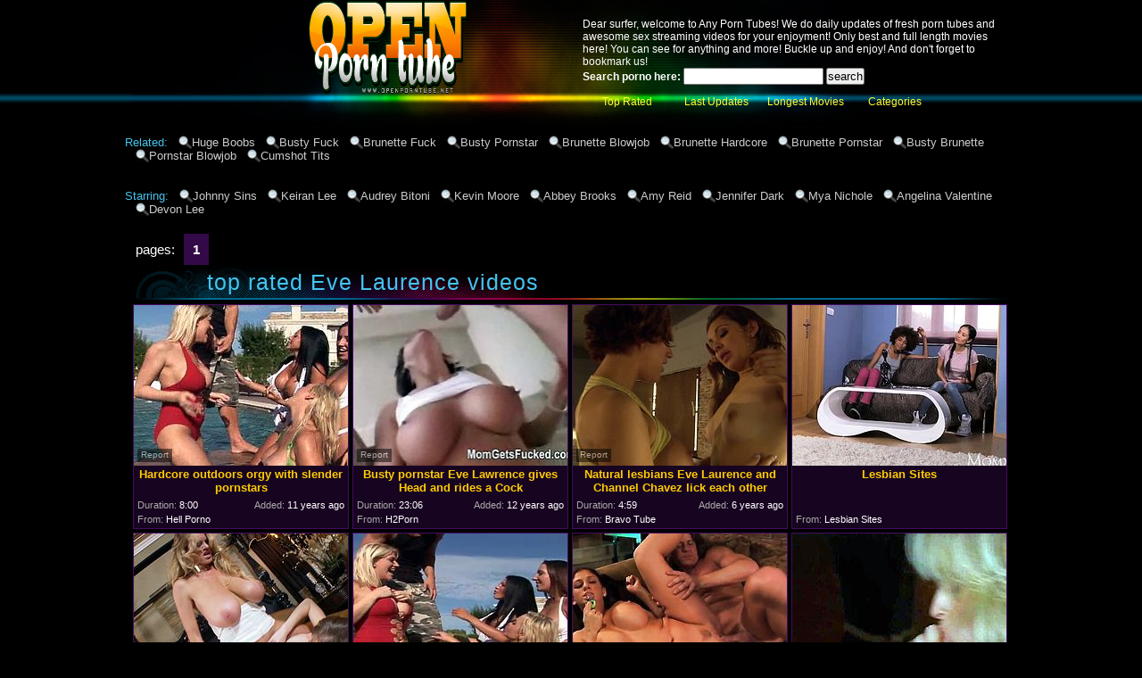

--- FILE ---
content_type: text/html; charset=utf-8
request_url: http://d.openporntube.net/pornstar/Eve-Laurence.html
body_size: 20142
content:
<!DOCTYPE HTML PUBLIC "-//W3C//DTD HTML 4.01 Transitional//EN" "http://www.w3.org/TR/html4/loose.dtd">
<html>
<head>
<meta http-equiv="Content-Type" content="text/html; charset=utf-8">
<meta http-equiv="Content-Language" content="en-US"> 
<title>Best Eve Laurence tube porn videos at Open Porn Tube| page #1 </title>


<meta name="description" content="Enjoy best Eve Laurence tube porn movies sorted by rating at Any Porn Tubes, page #1. Algorithm of our rating system selects only the best clips in this category, hope you're satisfied.">


<meta name="keywords" content="porn tubes, anytubes, any tube, any tubes, porntubes, any porn tube, tubes porn, huge boobs, busty fuck, brunette fuck, busty pornstar, brunette blowjob"> 
<meta name="Robots" content="All"> 
<meta name="Distribution" content="Global"> 
<meta name="Revisit-After" content="7 Days"> 
<meta name="Rating" content="Mature">
<link href="/img_opt/anytubes_general.css" rel="stylesheet" type="text/css">
<link rel="icon" href="/favicon.ico" type="image/gif">
<link rel="shortcut icon" href="/favicon.ico">
<base target="_blank">
<script>
  var needReportButton = true;
  self!=top&&(top.location=self.location);function preloadImages(){for(var b=preloadImages.arguments,c=[],a=0;a<b.length;a++)c[a]=new Image,c[a].src="/img_opt/"+b[a]}preloadImages("anytubes_c01.jpg","anytubes_c02.gif","anytubes_h01.jpg","anytubes_h02.jpg","anytubes_h03.jpg","anytubes_hfill.gif","anytubes_s.gif","anytubes_t.gif","anytubes_w.jpg","anytubes_wfill.gif","lupe.png");
</script>
<script type="text/javascript">
  var q2ts = '664733,42489,3837063,3415124,896972,1343558,3067735,966613,1250525,1697677,2621754,1774311,3478681,3499663,1024260,4142228,590505,1119801,918986,2564655,2517215,1733716,1299560,2289058,562360,505363,556543,2285480,1177422,170886,788104,475445,972828,627701,720994,822661,15210,738645,578815,734032,2004905,643365,2491659,3385850,3371469,3542556,3061874,1551329,2115840,1755391,116971,1649310,1631563,1027160,1172311,257507,455754,381679,227455,1611731,327167,458938,183624,508068,3831707,3753752,3433808,3359799,2793964,2502846,2295714,1894739,1390925,1117130,1036868,692021,555906,453908,314046,256803,234428,211937,194622,99701,49412';
</script>
<script type="text/javascript" src="/static/qr2.js?v1.002"></script>
</head>
<body>
<center>
  <table width="986" border="0" cellpadding="0" cellspacing="0">
  <tr>
    <td width="386"><a href="/" target="_self" title="Any Porn Tubes"><img src="/img_opt/anytubes_h01.jpg" width="190" height="150" alt="Any Porn Tubes" border="0"><img src="/img_opt/anytubes_h02.jpg" width="196" height="150" alt="Any Porn Tubes" border="0"></a></td>
    <td width="600" align="left" valign="top" class="h03"><div class="txt">Dear surfer, welcome to Any Porn Tubes! We do daily updates of fresh porn tubes and awesome sex streaming videos for your enjoyment! Only best and full length movies here! You can see for anything and more! Buckle up and enjoy! And don't forget to bookmark us!<br><form action="/search" method="get" name="search" target="_self"><font color="#FFFFFF"><b>Search porno here:</b></font>
<input type="text" name="q" size="18" maxlength=80 id="query" value="" onfocus="if(this.value == '') { this.value = ''; }" onblur="if(this.value == '') { this.value = ''; }">
<input type="submit" value="search">
</form>
<div class="c021" align="center"><a href="/pornstar/Eve-Laurence.html" target="_self">Top Rated</a></div>
<div class="c021" align="center"><a href="/pornstar/Eve-Laurence/fresh.html" target="_self">Last Updates</a></div>
<div class="c021" align="center"><a href="/pornstar/Eve-Laurence/long.html" target="_self">Longest Movies</a></div>
<div class="c021" align="center"><a href="/">Categories</a></div>
</div></td>
  </tr>
</table>

<div class="rel">
<span>Related: </span><a href="/best/Huge-Boobs.html" target="_self">Huge Boobs</a><a href="/best/Busty-Fuck.html" target="_self">Busty Fuck</a><a href="/best/Brunette-Fuck.html" target="_self">Brunette Fuck</a><a href="/best/Busty-Pornstar.html" target="_self">Busty Pornstar</a><a href="/best/Brunette-Blowjob.html" target="_self">Brunette Blowjob</a><a href="/best/Brunette-Hardcore.html" target="_self">Brunette Hardcore</a><a href="/best/Brunette-Pornstar.html" target="_self">Brunette Pornstar</a><a href="/best/Busty-Brunette.html" target="_self">Busty Brunette</a><a href="/best/Pornstar-Blowjob.html" target="_self">Pornstar Blowjob</a><a href="/best/Cumshot-Tits.html" target="_self">Cumshot Tits</a>
<br>
<br>
<br>
<br>
<span>Starring: </span><a href="/pornstar/Johnny-Sins.html" target="_self">Johnny Sins</a><a href="/pornstar/Keiran-Lee.html" target="_self">Keiran Lee</a><a href="/pornstar/Audrey-Bitoni.html" target="_self">Audrey Bitoni</a><a href="/pornstar/Kevin-Moore.html" target="_self">Kevin Moore</a><a href="/pornstar/Abbey-Brooks.html" target="_self">Abbey Brooks</a><a href="/pornstar/Amy-Reid.html" target="_self">Amy Reid</a><a href="/pornstar/Jennifer-Dark.html" target="_self">Jennifer Dark</a><a href="/pornstar/Mya-Nichole.html" target="_self">Mya Nichole</a><a href="/pornstar/Angelina-Valentine.html" target="_self">Angelina Valentine</a><a href="/pornstar/Devon-Lee.html" target="_self">Devon Lee</a>
</div>

<br clear="all">
<br>

<div class="arch">
<span class="at">pages:</span>
<b>1</b>
</div>
<br class="clearfloat">

<div class="blockheader"><div class="c01"><div class="blockname">top rated Eve Laurence videos</div>



<div class="blockname"></div>
<div class="c02"></div>
</div></div>

<ul class="video">
<li><div class="thumb-wrapper">
<a href="/d/out?p=0&id=664733&c=175&url=http://hellporno.com/videos/hardcore-outdoors-orgy-with-slender-pornstars/?promoid=13754379115254" target="_blank" title="Hardcore outdoors orgy with slender pornstars" ><img src="http://img3.xxxcdn.net/05/hl/qo_eve_laurence.jpg" alt="" width="240" height="180" class="thumb"></a>
<h3>Hardcore outdoors orgy with slender pornstars</h3>
<span class="du"><b>Duration:</b> 8:00</span>
<span class="ad"><b>Added:</b> 11 years ago</span>
<span class="by"><b>From:</b> Hell Porno</span></div></li><li><div class="thumb-wrapper">
<a href="/d/out?p=1&id=42489&c=175&url=http://h2porn.com/videos/busty-pornstar-eve-lawrence-gives-head-and-rides-a-cock/?utm_source=Q&utm_medium=thumb&utm_campaign=Videos" target="_blank" title="Busty pornstar Eve Lawrence gives Head and rides a Cock" ><img src="http://img1.xxxcdn.net/00/3l/os_eve_laurence.jpg" alt="" width="240" height="180" class="thumb"></a>
<h3>Busty pornstar Eve Lawrence gives Head and rides a Cock</h3>
<span class="du"><b>Duration:</b> 23:06</span>
<span class="ad"><b>Added:</b> 12 years ago</span>
<span class="by"><b>From:</b> H2Porn</span></div></li><li><div class="thumb-wrapper">
<a href="/d/out?p=2&id=3837063&c=175&url=https://www.bravotube.net/videos/natural-lesbians-eve-laurence-and-channel-chavez-lick-each-other/?promoid=13754379115254" target="_blank" title="Natural lesbians Eve Laurence and Channel Chavez lick each other" ><img src="http://img4.xxxcdn.net/0u/vx/91_eve_laurence.jpg" alt="" width="240" height="180" class="thumb"></a>
<h3>Natural lesbians Eve Laurence and Channel Chavez lick each other</h3>
<span class="du"><b>Duration:</b> 4:59</span>
<span class="ad"><b>Added:</b> 6 years ago</span>
<span class="by"><b>From:</b> Bravo Tube</span></div></li><li>
<a href="/d/out?partner=lesbiansites.eu&id=140&g=o&c=175" target="_blank" title="Lesbian Sites"><img src="http://img3.xxxcdn.net/0n/7m/bp_lesbian_mom.jpg" alt="Lesbian Sites" class="thumb"></a>
<h3>Lesbian Sites</h3>
<span class="by"><b>From:</b> Lesbian Sites</span></li>
<li><div class="thumb-wrapper">
<a href="/d/out?p=3&id=3415124&c=175&url=https://www.bravotube.net/videos/alluring-lesbian-session-with-stunning-blonde-kelly-madison/?promoid=13754379115254" target="_blank" title="Alluring lesbian session with stunning blonde Kelly Madison" ><img src="http://img1.xxxcdn.net/0r/d5/kv_eve_laurence.jpg" alt="" width="240" height="180" class="thumb"></a>
<h3>Alluring lesbian session with stunning blonde Kelly Madison</h3>
<span class="du"><b>Duration:</b> 3:57</span>
<span class="ad"><b>Added:</b> 7 years ago</span>
<span class="by"><b>From:</b> Bravo Tube</span></div></li><li><div class="thumb-wrapper">
<a href="/d/out?p=4&id=896972&c=175&url=http://www.bravotube.net/videos/four-hot-chicks-and-a-guy-have-wild-group-sex-outdoors/?promoid=13754379115254" target="_blank" title="Four hot chicks and a guy have wild group sex outdoors" ><img src="http://img0.xxxcdn.net/07/aa/tt_eve_laurence.jpg" alt="Big tittied chicks take their bikinis off. They kiss and suck huge cock. Later on they lick each others tits and get fucked in turn." width="240" height="180" class="thumb"></a>
<h3>Four hot chicks and a guy have wild group sex outdoors</h3>
<span class="du"><b>Duration:</b> 8:00</span>
<span class="ad"><b>Added:</b> 11 years ago</span>
<span class="by"><b>From:</b> Bravo Tube</span></div></li><li><div class="thumb-wrapper">
<a href="/d/out?p=5&id=1343558&c=175&url=http://www.wetplace.com/videos/41084/eve-laurence-with-huge-tits-gets-turned-on-then-humped-by-hard-pole/?utm_source=Q&utm_medium=tgp&utm_campaign=Q" target="_blank" title="Eve Laurence with huge tits gets turned on then humped by hard pole" ><img src="http://img0.xxxcdn.net/0a/rs/nr_eve_laurence.jpg" alt="Eve Laurence with huge tits gets turned on then humped by hard pole" width="240" height="180" class="thumb"></a>
<h3>Eve Laurence with huge tits gets turned on then humped by hard pole</h3>
<span class="du"><b>Duration:</b> 12:00</span>
<span class="ad"><b>Added:</b> 11 years ago</span>
<span class="by"><b>From:</b> Wet Place</span></div></li><li><div class="thumb-wrapper">
<a href="/d/out?p=6&id=3067735&c=175&url=https://www.bravotube.net/videos/fake-tits-eve-roughly-ravished-hardcore-while-she-yells/?promoid=13754379115254" target="_blank" title="Fake tits Eve roughly ravished hardcore while she yells" ><img src="http://img2.xxxcdn.net/0o/jt/vt_eve_laurence.jpg" alt="" width="240" height="180" class="thumb"></a>
<h3>Fake tits Eve roughly ravished hardcore while she yells</h3>
<span class="du"><b>Duration:</b> 5:00</span>
<span class="ad"><b>Added:</b> 7 years ago</span>
<span class="by"><b>From:</b> Bravo Tube</span></div></li>
<li><div class="thumb-wrapper">
<a href="/d/out?p=7&id=966613&c=175&url=http://www.bravotube.net/videos/busty-eve-laurence-sucks-a-big-cock-and-gives-a-titjob/?promoid=13754379115254" target="_blank" title="Busty Eve Laurence sucks a big cock and gives a titjob" ><img src="http://img2.xxxcdn.net/07/u1/i1_eve_laurence.jpg" alt="Stunning redhead chick gives a passionate blowjob sitting on a bed. Then a guy starts to fuck Eve between her juicy boobs." width="240" height="180" class="thumb"></a>
<h3>Busty Eve Laurence sucks a big cock and gives a titjob</h3>
<span class="du"><b>Duration:</b> 5:00</span>
<span class="ad"><b>Added:</b> 11 years ago</span>
<span class="by"><b>From:</b> Bravo Tube</span></div></li><li><div class="thumb-wrapper">
<a href="/d/out?p=8&id=1250525&c=175&url=http://www.bravotube.net/videos/steamy-eve-laurence-serves-a-tasty-blowjob-before-going-hardcore/?promoid=13754379115254" target="_blank" title="Steamy Eve Laurence Serves A Tasty Blowjob Before Going Hardcore" ><img src="http://img0.xxxcdn.net/0a/1q/gh_eve_laurence.jpg" alt="Have a good time watching this brunette cougar, with a nice ass wearing high heels, while she gets her pussy destroyed by a dirty fellow." width="240" height="180" class="thumb"></a>
<h3>Steamy Eve Laurence Serves A Tasty Blowjob Before Going Hardcore</h3>
<span class="du"><b>Duration:</b> 5:00</span>
<span class="ad"><b>Added:</b> 11 years ago</span>
<span class="by"><b>From:</b> Bravo Tube</span></div></li><li><div class="thumb-wrapper">
<a href="/d/out?p=9&id=1697677&c=175&url=http://www.bravotube.net/videos/big-tits-babe-with-pig-tails-sucks-a-cock-then-rides-it-hardcore/?promoid=13754379115254" target="_blank" title="Big tits babe with pig tails sucks a cock then rides it hardcore" ><img src="http://img4.xxxcdn.net/0d/lr/5x_eve_laurence.jpg" alt="" width="240" height="180" class="thumb"></a>
<h3>Big tits babe with pig tails sucks a cock then rides it hardcore</h3>
<span class="du"><b>Duration:</b> 5:00</span>
<span class="ad"><b>Added:</b> 10 years ago</span>
<span class="by"><b>From:</b> Bravo Tube</span></div></li><li>
<a href="/d/out?partner=huntingebony.com&id=71&g=o&c=175" target="_blank" title="Hunting Ebony"><img src="http://img0.xxxcdn.net/0x/xl/5n_amateur_facial.jpg" alt="Hunting Ebony" class="thumb"></a>
<h3>Hunting Ebony</h3>
<span class="by"><b>From:</b> Hunting Ebony</span></li>
<li><div class="thumb-wrapper">
<a href="/d/out?p=10&id=2621754&c=175&url=http://www.hotshame.com/videos/43393/blonde-kevin-moore-wants-this-hardcore-fuck-session-with-hard-cocked-fuck-buddy-to-last-forever/?utm_source=Q&utm_medium=tgp&utm_campaign=Q" target="_blank" title="Blonde Kevin Moore wants this hardcore fuck session with hard cocked fuck buddy to last forever" ><img src="http://img4.xxxcdn.net/0l/0q/43_eve_laurence.jpg" alt="Blonde Kevin Moore wants this hardcore fuck session with hard cocked fuck buddy to last forever" width="240" height="180" class="thumb"></a>
<h3>Blonde Kevin Moore wants this hardcore fuck session with hard cocked fuck buddy to last forever</h3>
<span class="du"><b>Duration:</b> 5:01</span>
<span class="ad"><b>Added:</b> 9 years ago</span>
<span class="by"><b>From:</b> Hot Shame</span></div></li><li><div class="thumb-wrapper">
<a href="/d/out?p=11&id=1774311&c=175&url=http://www.thenewporn.com/videos/40456/with-big-tits-gets-her-sexy-warm-hands-ruthlessly-fucked/?utm_source=Q&utm_medium=tgp&utm_campaign=Q" target="_blank" title="With big tits gets her sexy warm hands ruthlessly fucked" ><img src="http://img3.xxxcdn.net/0e/88/r1_eve_laurence.jpg" alt="With big tits gets her sexy warm hands ruthlessly fucked" width="240" height="180" class="thumb"></a>
<h3>With big tits gets her sexy warm hands ruthlessly fucked</h3>
<span class="du"><b>Duration:</b> 5:49</span>
<span class="ad"><b>Added:</b> 10 years ago</span>
<span class="by"><b>From:</b> The New Porn</span></div></li><li><div class="thumb-wrapper">
<a href="/d/out?p=12&id=3478681&c=175&url=https://www.porn.com/videos/spoiler-alert-eve-lawrence-gets-fucked-silly-and-covered-in-c-4604441?utm_campaign=tgpteam&utm_source=tgpteam" target="_blank" title="Spoiler alert Eve Lawrence gets fucked silly and covered in c" ><img src="http://img1.xxxcdn.net/0r/x3/mg_eve_laurence.jpg" alt="" width="240" height="180" class="thumb"></a>
<h3>Spoiler alert Eve Lawrence gets fucked silly and covered in c</h3>
<span class="du"><b>Duration:</b> 29:41</span>
<span class="ad"><b>Added:</b> 7 years ago</span>
<span class="by"><b>From:</b> Porn</span></div></li><li><div class="thumb-wrapper">
<a href="/d/out?p=13&id=3499663&c=175&url=https://www.bravotube.net/videos/eve-laurence-small-tits-getting-fondled-when-smashed-hardcore/?promoid=13754379115254" target="_blank" title="Eve Laurence small tits getting fondled when smashed hardcore" ><img src="http://img3.xxxcdn.net/0s/3n/3l_eve_laurence.jpg" alt="" width="240" height="180" class="thumb"></a>
<h3>Eve Laurence small tits getting fondled when smashed hardcore</h3>
<span class="du"><b>Duration:</b> 5:00</span>
<span class="ad"><b>Added:</b> 7 years ago</span>
<span class="by"><b>From:</b> Bravo Tube</span></div></li>
<li><div class="thumb-wrapper">
<a href="/d/out?p=14&id=1024260&c=175&url=http://www.bravotube.net/videos/an-oiled-up-girl-with-big-fake-tits-gets-cowgirl-fucked/?promoid=13754379115254" target="_blank" title="An oiled up girl with big fake tits gets cowgirl fucked" ><img src="http://img1.xxxcdn.net/08/ae/q8_eve_laurence.jpg" alt="Curvaceous Eve Laurence gets fucked in a cowgirl position. A guy fucks Eve so hard that her huge boobs bounce up and down. The girl also sucks a big dick." width="240" height="180" class="thumb"></a>
<h3>An oiled up girl with big fake tits gets cowgirl fucked</h3>
<span class="du"><b>Duration:</b> 5:00</span>
<span class="ad"><b>Added:</b> 11 years ago</span>
<span class="by"><b>From:</b> Bravo Tube</span></div></li><li><div class="thumb-wrapper">
<a href="/d/out?p=15&id=4142228&c=175&url=https://xh.video/v/f2B0" target="_blank" title="Eve Laurence Hard Valentines Fuck" ><img src="http://img0.xxxcdn.net/0x/1m/5j_eve_laurence.jpg" alt="" width="240" height="180" class="thumb"></a>
<h3>Eve Laurence Hard Valentines Fuck</h3>
<span class="du"><b>Duration:</b> 6:20</span>
<span class="ad"><b>Added:</b> 5 years ago</span>
<span class="by"><b>From:</b> xHamster</span></div></li><li><div class="thumb-wrapper">
<a href="/d/out?p=16&id=590505&c=175&url=http://www.bravotube.net/videos/huge-tittied-eve-laurence-gets-fucked-on-christmas-eve/?promoid=13754379115254" target="_blank" title="Huge tittied Eve Laurence gets fucked on Christmas Eve" ><img src="http://img0.xxxcdn.net/04/un/m6_eve_laurence.jpg" alt="Busty chick has an amazing Xmas. She sucks gigantic cock with great pleasure. Then she gets fucked hard in a missionary position." width="240" height="180" class="thumb"></a>
<h3>Huge tittied Eve Laurence gets fucked on Christmas Eve</h3>
<span class="du"><b>Duration:</b> 5:00</span>
<span class="ad"><b>Added:</b> 11 years ago</span>
<span class="by"><b>From:</b> Bravo Tube</span></div></li><li>
<a href="/d/out?partner=blackgaps.com&id=36&g=o&c=175" target="_blank" title="Black Gaps"><img src="http://img4.xxxcdn.net/0x/oc/jl_cum_inside.jpg" alt="Black Gaps" class="thumb"></a>
<h3>Black Gaps</h3>
<span class="by"><b>From:</b> Black Gaps</span></li>
<li><div class="thumb-wrapper">
<a href="/d/out?p=17&id=1119801&c=175&url=http://www.thenewporn.com/videos/30902/with-giant-hooters-has-fire-in-her-eyes-as-she-milks-cum-loaded-man-meat-of-her-stud/?utm_source=Q&utm_medium=tgp&utm_campaign=Q" target="_blank" title="With giant hooters has fire in her eyes as she milks cum loaded man meat of her stud" ><img src="http://img0.xxxcdn.net/09/1g/95_eve_laurence.jpg" alt="With giant hooters has fire in her eyes as she milks cum loaded man meat of her stud" width="240" height="180" class="thumb"></a>
<h3>With giant hooters has fire in her eyes as she milks cum loaded man meat of her stud</h3>
<span class="du"><b>Duration:</b> 5:49</span>
<span class="ad"><b>Added:</b> 11 years ago</span>
<span class="by"><b>From:</b> The New Porn</span></div></li><li><div class="thumb-wrapper">
<a href="/d/out?p=18&id=918986&c=175&url=http://www.bravotube.net/videos/eve-lawrence-shakes-her-ass-outdoors-and-rides-a-dick-inside-a-house/?promoid=13754379115254" target="_blank" title="Eve Lawrence shakes her ass outdoors and rides a dick inside a house" ><img src="http://img3.xxxcdn.net/07/gc/bw_eve_laurence.jpg" alt="Slutty girl with fake boobs poses for the camera by the pool. Then Eve gets banged in her shaved pussy in the house. This redhead slut also gets her face cum covered." width="240" height="180" class="thumb"></a>
<h3>Eve Lawrence shakes her ass outdoors and rides a dick inside a house</h3>
<span class="du"><b>Duration:</b> 9:00</span>
<span class="ad"><b>Added:</b> 11 years ago</span>
<span class="by"><b>From:</b> Bravo Tube</span></div></li><li><div class="thumb-wrapper">
<a href="/d/out?p=19&id=2564655&c=175&url=http://www.wetplace.com/videos/67616/blonde-kevin-moore-does-to-make-her-sex-partner-bust-a-nut/?utm_source=Q&utm_medium=tgp&utm_campaign=Q" target="_blank" title="Blonde Kevin Moore does to make her sex partner bust a nut" ><img src="http://img2.xxxcdn.net/0k/kw/z0_eve_laurence.jpg" alt="Blonde Kevin Moore does to make her sex partner bust a nut" width="240" height="180" class="thumb"></a>
<h3>Blonde Kevin Moore does to make her sex partner bust a nut</h3>
<span class="du"><b>Duration:</b> 5:31</span>
<span class="ad"><b>Added:</b> 9 years ago</span>
<span class="by"><b>From:</b> Wet Place</span></div></li><li><div class="thumb-wrapper">
<a href="/d/out?p=20&id=2517215&c=175&url=http://www.pinkrod.com/videos/50306/blonde-abbey-brooks-with-gigantic-jugs-and-trimmed-muff-does-dirty-things-with-hard-dicked-fuck-buddy-johnny-sins/?utm_source=Q&utm_medium=tgp&utm_campaign=Q" target="_blank" title="Blonde Abbey Brooks with gigantic jugs and trimmed muff does dirty things with hard dicked fuck budd" ><img src="http://img0.xxxcdn.net/0k/5l/2m_abbey_brooks.jpg" alt="Blonde Abbey Brooks with gigantic jugs and trimmed muff does dirty things with hard dicked fuck buddy Johnny Sins" width="240" height="180" class="thumb"></a>
<h3>Blonde Abbey Brooks with gigantic jugs and trimmed muff does dirty things with hard dicked fuck budd</h3>
<span class="du"><b>Duration:</b> 8:04</span>
<span class="ad"><b>Added:</b> 9 years ago</span>
<span class="by"><b>From:</b> Pinkrod</span></div></li>
<li><div class="thumb-wrapper">
<a href="/d/out?p=21&id=1733716&c=175&url=http://www.updatetube.com/videos/37582/johnny-sins-pulls-out-his-love-wand-to-fuck-blonde-audrey-bitoni/?utm_source=Q&utm_medium=tgp&utm_campaign=Q" target="_blank" title="Johnny Sins pulls out his love wand to fuck Blonde Audrey Bitoni" ><img src="http://img3.xxxcdn.net/0d/wd/le_audrey_bitoni.jpg" alt="Johnny Sins pulls out his love wand to fuck Blonde Audrey Bitoni" width="240" height="180" class="thumb"></a>
<h3>Johnny Sins pulls out his love wand to fuck Blonde Audrey Bitoni</h3>
<span class="du"><b>Duration:</b> 8:04</span>
<span class="ad"><b>Added:</b> 10 years ago</span>
<span class="by"><b>From:</b> Update Tube</span></div></li><li><div class="thumb-wrapper">
<a href="/d/out?p=22&id=1299560&c=175&url=http://www.bravotube.net/videos/eve-laurence-gets-a-mouthful-of-semen-after-being-fucked-silly/?promoid=13754379115254" target="_blank" title="Eve Laurence gets a mouthful of semen after being fucked silly" ><img src="http://img1.xxxcdn.net/0a/f9/gq_eve_laurence.jpg" alt="Make sure you watch Eve Laurence being fucked silly by this guy before her mouth's completely filled by semen." width="240" height="180" class="thumb"></a>
<h3>Eve Laurence gets a mouthful of semen after being fucked silly</h3>
<span class="du"><b>Duration:</b> 4:56</span>
<span class="ad"><b>Added:</b> 11 years ago</span>
<span class="by"><b>From:</b> Bravo Tube</span></div></li><li><div class="thumb-wrapper">
<a href="/d/out?p=23&id=2289058&c=175&url=http://www.wetplace.com/videos/54341/eve-laurence-with-giant-knockers-makes-her-sex-dreams-a-reality/?utm_source=Q&utm_medium=tgp&utm_campaign=Q" target="_blank" title="Eve Laurence with giant knockers makes her sex dreams a reality" ><img src="http://img3.xxxcdn.net/0i/aa/ms_eve_laurence.jpg" alt="Eve Laurence with giant knockers makes her sex dreams a reality" width="240" height="180" class="thumb"></a>
<h3>Eve Laurence with giant knockers makes her sex dreams a reality</h3>
<span class="du"><b>Duration:</b> 12:02</span>
<span class="ad"><b>Added:</b> 9 years ago</span>
<span class="by"><b>From:</b> Wet Place</span></div></li><li>
<a href="/d/out?partner=dailylesbianclips.com&id=107&g=o&c=175" target="_blank" title="Daily Lesbian Clips"><img src="http://img4.xxxcdn.net/06/r7/ta_ava_addams.jpg" alt="Daily Lesbian Clips" class="thumb"></a>
<h3>Daily Lesbian Clips</h3>
<span class="by"><b>From:</b> Daily Lesbian Clips</span></li>
<li><div class="thumb-wrapper">
<a href="/d/out?p=24&id=562360&c=175&url=http://www.bravotube.net/videos/naughty-oiled-up-bitch-is-going-to-stun-so-hard/?promoid=13754379115254" target="_blank" title="Naughty oiled up bitch is going to stun so hard" ><img src="http://img3.xxxcdn.net/04/m8/aj_eve_laurence.jpg" alt="What a lusty and sizzling chick Eve Laurence is! She oils herself up to make it slippery. Babe knows how to make men feel good." width="240" height="180" class="thumb"></a>
<h3>Naughty oiled up bitch is going to stun so hard</h3>
<span class="du"><b>Duration:</b> 5:00</span>
<span class="ad"><b>Added:</b> 11 years ago</span>
<span class="by"><b>From:</b> Bravo Tube</span></div></li><li><div class="thumb-wrapper">
<a href="/d/out?p=25&id=505363&c=175&url=http://www.hotshame.com/videos/21431/johnny-sins-is-one-hard-dicked-dude-who-loves-oral-sex-with-eve-laurence-with-big-tits/?utm_source=Q&utm_medium=tgp&utm_campaign=Q" target="_blank" title="Johnny Sins is one hard-dicked dude who loves oral sex with Eve Laurence with big tits" ><img src="http://img1.xxxcdn.net/04/5t/df_eve_laurence.jpg" alt="Johnny Sins is one hard-dicked dude who loves oral sex with Eve Laurence with big tits" width="240" height="180" class="thumb"></a>
<h3>Johnny Sins is one hard-dicked dude who loves oral sex with Eve Laurence with big tits</h3>
<span class="du"><b>Duration:</b> 8:01</span>
<span class="ad"><b>Added:</b> 11 years ago</span>
<span class="by"><b>From:</b> Hot Shame</span></div></li><li><div class="thumb-wrapper">
<a href="/d/out?p=26&id=556543&c=175&url=http://www.bravotube.net/videos/hardcore-scene-with-a-delicious-bunny-eve-laurence/?promoid=13754379115254" target="_blank" title="Hardcore scene with a delicious bunny Eve Laurence" ><img src="http://img1.xxxcdn.net/04/ke/n5_eve_laurence.jpg" alt="Man, just look at this steaming curvy body that she got! Honey gets naked and starts enjoying how he bangs her! Fucking her is magic." width="240" height="180" class="thumb"></a>
<h3>Hardcore scene with a delicious bunny Eve Laurence</h3>
<span class="du"><b>Duration:</b> 5:00</span>
<span class="ad"><b>Added:</b> 11 years ago</span>
<span class="by"><b>From:</b> Bravo Tube</span></div></li><li><div class="thumb-wrapper">
<a href="/d/out?p=27&id=2285480&c=175&url=http://www.wetplace.com/videos/54285/with-gigantic-melons-gets-her-honeypot-attacked-by-mans-sturdy-pole/?utm_source=Q&utm_medium=tgp&utm_campaign=Q" target="_blank" title="With gigantic melons gets her honeypot attacked by mans sturdy pole" ><img src="http://img4.xxxcdn.net/0i/96/yw_eve_laurence.jpg" alt="With gigantic melons gets her honeypot attacked by mans sturdy pole" width="240" height="180" class="thumb"></a>
<h3>With gigantic melons gets her honeypot attacked by mans sturdy pole</h3>
<span class="du"><b>Duration:</b> 12:01</span>
<span class="ad"><b>Added:</b> 9 years ago</span>
<span class="by"><b>From:</b> Wet Place</span></div></li>
<li><div class="thumb-wrapper">
<a href="/d/out?p=28&id=1177422&c=175&url=http://xhamster.com/movies/3476895/eve_lawrence_cumshots_compilation.html" target="_blank" title="EVE LAWRENCE Cumshots Compilation" ><img src="http://img1.xxxcdn.net/09/hr/jt_eve_laurence.jpg" alt="" width="240" height="180" class="thumb"></a>
<h3>EVE LAWRENCE Cumshots Compilation</h3>
<span class="du"><b>Duration:</b> 8:27</span>
<span class="ad"><b>Added:</b> 11 years ago</span>
<span class="by"><b>From:</b> xHamster</span></div></li><li><div class="thumb-wrapper">
<a href="/d/out?p=29&id=170886&c=175&url=http://www.befuck.com/videos/66281/pssionate-babe-eve-laurence-sucks-a-nice-dick-and-gets-pleasure/?utm_source=Q&utm_medium=tgp&utm_campaign=Q" target="_blank" title="Pssionate babe Eve Laurence sucks a nice dick and gets pleasure" ><img src="http://img0.xxxcdn.net/01/88/5i_eve_laurence.jpg" alt="Pssionate babe Eve Laurence sucks a nice dick and gets pleasure" width="240" height="180" class="thumb"></a>
<h3>Pssionate babe Eve Laurence sucks a nice dick and gets pleasure</h3>
<span class="du"><b>Duration:</b> 12:02</span>
<span class="ad"><b>Added:</b> 11 years ago</span>
<span class="by"><b>From:</b> Befuck</span></div></li><li><div class="thumb-wrapper">
<a href="/d/out?p=30&id=788104&c=175&url=http://www.bravotube.net/videos/big-tittied-eve-laurence-gives-a-handjob-to-two-dudes/?promoid=13754379115254" target="_blank" title="Big tittied Eve Laurence gives a handjob to two dudes" ><img src="http://img2.xxxcdn.net/06/gm/n5_eve_laurence.jpg" alt="Lustful MILF takes clothes off and drops to her knees. She gets fucked between armpits and then fondles two big dicks with her hands." width="240" height="180" class="thumb"></a>
<h3>Big tittied Eve Laurence gives a handjob to two dudes</h3>
<span class="du"><b>Duration:</b> 5:00</span>
<span class="ad"><b>Added:</b> 11 years ago</span>
<span class="by"><b>From:</b> Bravo Tube</span></div></li><li>
<a href="/d/out?partner=fuckteenz.com&id=126&g=o&c=175" target="_blank" title="Fuck Teenz"><img src="http://img4.xxxcdn.net/0n/rd/jm_carli_banks.jpg" alt="Fuck Teenz" class="thumb"></a>
<h3>Fuck Teenz</h3>
<span class="by"><b>From:</b> Fuck Teenz</span></li>
</ul>

<br class="clearfloat">
<br>
<br>

<div class="blockheader"><div class="c01">
  <div class="blockname">best free porn sites </div>
  <div class="c02"></div>
</div></div>

<div class="smallthumb">
<div><a href="/d/out?partner=allxxxmovies.com&id=1&g=o&c=175" target="_blank"><img src="http://img1.xxxcdn.net/0y/on/aa_bouncing_tits.jpg" alt=""><br>All XXX movies</a></div>
<div><a href="/d/out?partner=tubejoin.com&id=2&g=o&c=175" target="_blank"><img src="http://img1.xxxcdn.net/0y/3z/3g_brunette_threesome.jpg" alt=""><br>Tube Join</a></div>
<div><a href="/d/out?partner=ardentcunt.com&id=3&g=o&c=175" target="_blank"><img src="http://img4.xxxcdn.net/0j/vd/th_abbey_brooks.jpg" alt=""><br>Ardent Cunt</a></div>
<div><a href="/d/out?partner=bang-porn.com&id=4&g=o&c=175" target="_blank"><img src="http://img0.xxxcdn.net/0y/8d/3c_mature_fuck.jpg" alt=""><br>Bang Porn</a></div>
<div><a href="/d/out?partner=dubporn.com&id=5&g=o&c=175" target="_blank"><img src="http://img4.xxxcdn.net/0x/l4/2j_pov_blowjob.jpg" alt=""><br>Dub Porn</a></div>
<div><a href="/d/out?partner=flusterfuck.com&id=6&g=o&c=175" target="_blank"><img src="http://img4.xxxcdn.net/0q/rf/yh_fingering.jpg" alt=""><br>Fluster Fuck</a></div>
<div><a href="/d/out?partner=lasttubes.com&id=7&g=o&c=175" target="_blank"><img src="http://img0.xxxcdn.net/0j/x5/3f_alexis_texas.jpg" alt=""><br>Last Tubes</a></div>
<div><a href="/d/out?partner=pornhubhq.com&id=8&g=o&c=175" target="_blank"><img src="http://img2.xxxcdn.net/0m/ei/44_milf_hardcore.jpg" alt=""><br>Pornhub HQ</a></div>
<div><a href="/d/out?partner=fuckforces.com&id=9&g=o&c=175" target="_blank"><img src="http://img0.xxxcdn.net/0f/rf/a3_abbey_brooks.jpg" alt=""><br>Fuck Forces</a></div>
<div><a href="/d/out?partner=porndrivers.com&id=10&g=o&c=175" target="_blank"><img src="http://img2.xxxcdn.net/0j/xh/rv_nacho_vidal.jpg" alt=""><br>Porn Drivers</a></div>

</div>

<br class="clearfloat">
<br>
<br>

<div class="blockheader"><div class="c01"><div class="blockname">more Eve Laurence videos</div>
<div class="blockname"></div>
<div class="c02"></div>
</div></div>

<ul class="video">
<li><div class="thumb-wrapper">
<a href="/d/out?p=31&id=475445&c=175&url=http://www.wetplace.com/videos/25482/keiran-lee-wants-to-fuck-amazing-eve-laurences-nice-muff-forever/?utm_source=Q&utm_medium=tgp&utm_campaign=Q" target="_blank" title="Keiran Lee wants to fuck amazing Eve Laurences nice muff forever" ><img src="http://img1.xxxcdn.net/03/xc/cv_eve_laurence.jpg" alt="Keiran Lee wants to fuck amazing Eve Laurences nice muff forever" width="240" height="180" class="thumb"></a>
<h3>Keiran Lee wants to fuck amazing Eve Laurences nice muff forever</h3>
<span class="du"><b>Duration:</b> 8:01</span>
<span class="ad"><b>Added:</b> 11 years ago</span>
<span class="by"><b>From:</b> Wet Place</span></div></li><li><div class="thumb-wrapper">
<a href="/d/out?p=32&id=972828&c=175&url=http://www.redtube.com/823547" target="_blank" title="Busty teen hardcore" ><img src="http://img1.xxxcdn.net/07/vs/mx_eve_laurence.jpg" alt="" width="240" height="180" class="thumb"></a>
<h3>Busty teen hardcore</h3>
<span class="du"><b>Duration:</b> 3:30</span>
<span class="ad"><b>Added:</b> 11 years ago</span>
<span class="by"><b>From:</b> Red Tube</span></div></li><li><div class="thumb-wrapper">
<a href="/d/out?p=33&id=627701&c=175&url=http://www.bravotube.net/videos/eve-laurence-gives-a-titjob-and-enjoys-ardent-sex-in-many-positions/?promoid=13754379115254" target="_blank" title="Eve Laurence gives a titjob and enjoys ardent sex in many positions" ><img src="http://img2.xxxcdn.net/05/67/18_eve_laurence.jpg" alt="Busty blonde Eve Laurence kneels in front of some man and favours him with a blowjob and a titjob. Then they fuck in the reverse cowgirl and missionary positions and Eve moans crazily with pleasure." width="240" height="180" class="thumb"></a>
<h3>Eve Laurence gives a titjob and enjoys ardent sex in many positions</h3>
<span class="du"><b>Duration:</b> 5:00</span>
<span class="ad"><b>Added:</b> 11 years ago</span>
<span class="by"><b>From:</b> Bravo Tube</span></div></li><li>
<a href="/d/out?partner=hotaged.com&id=134&g=o&c=175" target="_blank" title="Hot Aged"><img src="http://img3.xxxcdn.net/0y/lg/75_mature_big_tits.jpg" alt="Hot Aged" class="thumb"></a>
<h3>Hot Aged</h3>
<span class="by"><b>From:</b> Hot Aged</span></li>
<li><div class="thumb-wrapper">
<a href="/d/out?p=34&id=720994&c=175&url=http://www.updatetube.com/videos/24668/eve-laurence-with-juicy-boobs-shows-her-slutty-side-to-hard-dicked-fuck-buddy-keiran-lee/?utm_source=Q&utm_medium=tgp&utm_campaign=Q" target="_blank" title="Eve Laurence with juicy boobs shows her slutty side to hard dicked fuck buddy Keiran Lee" ><img src="http://img4.xxxcdn.net/05/yj/tr_eve_laurence.jpg" alt="Eve Laurence with juicy boobs shows her slutty side to hard dicked fuck buddy Keiran Lee" width="240" height="180" class="thumb"></a>
<h3>Eve Laurence with juicy boobs shows her slutty side to hard dicked fuck buddy Keiran Lee</h3>
<span class="du"><b>Duration:</b> 8:01</span>
<span class="ad"><b>Added:</b> 11 years ago</span>
<span class="by"><b>From:</b> Update Tube</span></div></li><li><div class="thumb-wrapper">
<a href="/d/out?p=35&id=822661&c=175&url=http://www.bravotube.net/videos/eve-gives-a-handjob-and-gets-jizzed-on-her-big-boobs/?promoid=13754379115254" target="_blank" title="Eve gives a handjob and gets jizzed on her big boobs" ><img src="http://img3.xxxcdn.net/06/pq/lz_eve_laurence.jpg" alt="Big breasted Eve Laurence takes a bikini off and takes a dick in her hands. She gives skillful handjob and then gets titty fucked." width="240" height="180" class="thumb"></a>
<h3>Eve gives a handjob and gets jizzed on her big boobs</h3>
<span class="du"><b>Duration:</b> 5:00</span>
<span class="ad"><b>Added:</b> 11 years ago</span>
<span class="by"><b>From:</b> Bravo Tube</span></div></li><li><div class="thumb-wrapper">
<a href="/d/out?p=36&id=15210&c=175&url=http://xhamster.com/movies/2064475/eve_lawrence_horny_baby_has_beautiful_ass.html" target="_blank" title="Eve Lawrence - Horny baby has beautiful ass" ><img src="http://img2.xxxcdn.net/00/0l/7o_eve_laurence.jpg" alt="" width="240" height="180" class="thumb"></a>
<h3>Eve Lawrence - Horny baby has beautiful ass</h3>
<span class="du"><b>Duration:</b> 29:04</span>
<span class="ad"><b>Added:</b> 12 years ago</span>
<span class="by"><b>From:</b> xHamster</span></div></li><li><div class="thumb-wrapper">
<a href="/d/out?p=37&id=738645&c=175&url=http://www.pinkrod.com/videos/26842/keiran-lee-is-one-hard-dicked-stud-who-loves-fucking-eve-laurence-with-massive-breasts/?utm_source=Q&utm_medium=tgp&utm_campaign=Q" target="_blank" title="Keiran Lee is one hard-dicked stud who loves fucking Eve Laurence with massive breasts" ><img src="http://img3.xxxcdn.net/06/3e/t1_eve_laurence.jpg" alt="Keiran Lee is one hard-dicked stud who loves fucking Eve Laurence with massive breasts" width="240" height="180" class="thumb"></a>
<h3>Keiran Lee is one hard-dicked stud who loves fucking Eve Laurence with massive breasts</h3>
<span class="du"><b>Duration:</b> 8:01</span>
<span class="ad"><b>Added:</b> 11 years ago</span>
<span class="by"><b>From:</b> Pinkrod</span></div></li>
<li><div class="thumb-wrapper">
<a href="/d/out?p=38&id=578815&c=175&url=http://hellporno.com/videos/threesome-ffm-fuck-with-european-girl-eve-laurence/?promoid=13754379115254" target="_blank" title="Threesome FFM fuck with European girl Eve Laurence" ><img src="http://img2.xxxcdn.net/04/r3/ax_amy_reid.jpg" alt="" width="240" height="180" class="thumb"></a>
<h3>Threesome FFM fuck with European girl Eve Laurence</h3>
<span class="du"><b>Duration:</b> 5:00</span>
<span class="ad"><b>Added:</b> 11 years ago</span>
<span class="by"><b>From:</b> Hell Porno</span></div></li><li><div class="thumb-wrapper">
<a href="/d/out?p=39&id=734032&c=175&url=http://xhamster.com/movies/3085855/hartmony_rose_and_eve_lawrence_deep_blowjob.html" target="_blank" title="Hartmony Rose and Eve Lawrence Deep Blowjob" ><img src="http://img4.xxxcdn.net/06/25/n3_eve_laurence.jpg" alt="" width="240" height="180" class="thumb"></a>
<h3>Hartmony Rose and Eve Lawrence Deep Blowjob</h3>
<span class="du"><b>Duration:</b> 19:08</span>
<span class="ad"><b>Added:</b> 11 years ago</span>
<span class="by"><b>From:</b> xHamster</span></div></li><li><div class="thumb-wrapper">
<a href="/d/out?p=40&id=2004905&c=175&url=http://www.flyflv.com/movies/36508/eve_the_busty_babe_gets_fucked" target="_blank" title="eve, the busty babe, gets fucked" ><img src="http://img0.xxxcdn.net/0g/5c/11_eve_laurence.jpg" alt="If you are fascinated by attractive ladies with big boobs, check out Eve's amazing tits! The sexy babe is just craving to play with her partner's cock and sucking it, is one of her ideas for a kinky game... See this hot bitch spreading legs or getting fucked hard from behind!" width="240" height="180" class="thumb"></a>
<h3>eve, the busty babe, gets fucked</h3>
<span class="du"><b>Duration:</b> 6:14</span>
<span class="ad"><b>Added:</b> 10 years ago</span>
<span class="by"><b>From:</b> Fly Flv</span></div></li><li>
<a href="/d/out?partner=smutubes.com&id=30&g=o&c=175" target="_blank" title="Smu Tubes"><img src="http://img1.xxxcdn.net/0y/4q/61_milf_blowjob.jpg" alt="Smu Tubes" class="thumb"></a>
<h3>Smu Tubes</h3>
<span class="by"><b>From:</b> Smu Tubes</span></li>
<li><div class="thumb-wrapper">
<a href="/d/out?p=41&id=643365&c=175&url=http://hellporno.com/videos/sexy-pornstar-brunette-is-riding-on-the-big-pole/?promoid=13754379115254" target="_blank" title="Sexy pornstar brunette is riding on the big pole" ><img src="http://img3.xxxcdn.net/05/b0/ha_devon_lee.jpg" alt="" width="240" height="180" class="thumb"></a>
<h3>Sexy pornstar brunette is riding on the big pole</h3>
<span class="du"><b>Duration:</b> 7:00</span>
<span class="ad"><b>Added:</b> 11 years ago</span>
<span class="by"><b>From:</b> Hell Porno</span></div></li><li><div class="thumb-wrapper">
<a href="/d/out?p=42&id=2491659&c=175&url=http://h2porn.com/videos/pov-panties-7-compilation-jada-stevens-remy-lacroix-dillion-harper-holly-taylor-india-summer-eve-laurence-mya-nichole-kevin-moore/?utm_source=Q&utm_medium=thumb&utm_campaign=V" target="_blank" title="POV Panties 7 Compilation Jada Stevens, Remy Lacroix, Dillion Harper, Holly Taylor, India Summer, Ev" ><img src="http://img2.xxxcdn.net/0j/x3/do_india_summer.jpg" alt="" width="240" height="180" class="thumb"></a>
<h3>POV Panties 7 Compilation Jada Stevens, Remy Lacroix, Dillion Harper, Holly Taylor, India Summer, Ev</h3>
<span class="du"><b>Duration:</b> 49:53</span>
<span class="ad"><b>Added:</b> 9 years ago</span>
<span class="by"><b>From:</b> H2Porn</span></div></li><li><div class="thumb-wrapper">
<a href="/d/out?p=43&id=3385850&c=175&url=https://www.pornhub.com/view_video.php?viewkey=750761193" target="_blank" title="Cute sexy teen with big tits" ><img src="http://img4.xxxcdn.net/0r/4a/0d_eve_laurence.jpg" alt="" width="240" height="180" class="thumb"></a>
<h3>Cute sexy teen with big tits</h3>
<span class="du"><b>Duration:</b> 20:39</span>
<span class="ad"><b>Added:</b> 7 years ago</span>
<span class="by"><b>From:</b> Porn Hub</span></div></li><li><div class="thumb-wrapper">
<a href="/d/out?p=44&id=3371469&c=175&url=http://h2porn.com/videos/eve-lawrence-doxy-receives-stuffed/?utm_source=Q&utm_medium=thumb&utm_campaign=Videos" target="_blank" title="Eve lawrence doxy receives stuffed" ><img src="http://img4.xxxcdn.net/0q/zy/b3_eve_laurence.jpg" alt="" width="240" height="180" class="thumb"></a>
<h3>Eve lawrence doxy receives stuffed</h3>
<span class="du"><b>Duration:</b> 32:38</span>
<span class="ad"><b>Added:</b> 7 years ago</span>
<span class="by"><b>From:</b> H2Porn</span></div></li>
<li><div class="thumb-wrapper">
<a href="/d/out?p=45&id=3542556&c=175&url=https://www.pornhub.com/view_video.php?viewkey=1045279681" target="_blank" title="Eve Laurence sucking and fucking" ><img src="http://img3.xxxcdn.net/0s/gs/ni_eve_laurence.jpg" alt="" width="240" height="180" class="thumb"></a>
<h3>Eve Laurence sucking and fucking</h3>
<span class="du"><b>Duration:</b> 23:11</span>
<span class="ad"><b>Added:</b> 7 years ago</span>
<span class="by"><b>From:</b> Porn Hub</span></div></li><li><div class="thumb-wrapper">
<a href="/d/out?p=46&id=3061874&c=175&url=https://www.pornhub.com/view_video.php?viewkey=ph59a61bf2639ef" target="_blank" title="racer x - Scene 6" ><img src="http://img4.xxxcdn.net/0o/i3/vx_eve_laurence.jpg" alt="" width="240" height="180" class="thumb"></a>
<h3>racer x - Scene 6</h3>
<span class="du"><b>Duration:</b> 12:45</span>
<span class="ad"><b>Added:</b> 7 years ago</span>
<span class="by"><b>From:</b> Porn Hub</span></div></li><li><div class="thumb-wrapper">
<a href="/d/out?p=47&id=1551329&c=175&url=http://anyporn.com/190734/?promoid=13754379115254" target="_blank" title="Bosomy Eve Laurence jumps on a cock and moans with pleasure" ><img src="http://img0.xxxcdn.net/0c/i7/ps_eve_laurence.jpg" alt="" width="240" height="180" class="thumb"></a>
<h3>Bosomy Eve Laurence jumps on a cock and moans with pleasure</h3>
<span class="du"><b>Duration:</b> 8:01</span>
<span class="ad"><b>Added:</b> 10 years ago</span>
<span class="by"><b>From:</b> Any Porn</span></div></li><li>
<a href="/d/out?partner=fuckingmaturesluts.com&id=120&g=o&c=175" target="_blank" title="Fucking Mature Sluts"><img src="http://img2.xxxcdn.net/08/oy/jh_mature_sucking.jpg" alt="Fucking Mature Sluts" class="thumb"></a>
<h3>Fucking Mature Sluts</h3>
<span class="by"><b>From:</b> Fucking Mature Sluts</span></li>
<li><div class="thumb-wrapper">
<a href="/d/out?p=48&id=2115840&c=175&url=http://www.pornhub.com/view_video.php?viewkey=831271167" target="_blank" title="HOME WRECKERS" ><img src="http://img2.xxxcdn.net/0g/ya/os_eve_laurence.jpg" alt="" width="240" height="180" class="thumb"></a>
<h3>HOME WRECKERS</h3>
<span class="du"><b>Duration:</b> 134:41</span>
<span class="ad"><b>Added:</b> 10 years ago</span>
<span class="by"><b>From:</b> Porn Hub</span></div></li><li><div class="thumb-wrapper">
<a href="/d/out?p=49&id=1755391&c=175&url=http://anysex.com/278891/?promoid=13754379115254" target="_blank" title="Bosomy housewife Eve Lawrence plays with her tits and favorite sex toy" ><img src="http://img3.xxxcdn.net/0e/33/80_eve_laurence.jpg" alt="" width="240" height="180" class="thumb"></a>
<h3>Bosomy housewife Eve Lawrence plays with her tits and favorite sex toy</h3>
<span class="du"><b>Duration:</b> 7:30</span>
<span class="ad"><b>Added:</b> 10 years ago</span>
<span class="by"><b>From:</b> Any Sex</span></div></li><li><div class="thumb-wrapper">
<a href="/d/out?p=50&id=116971&c=175&url=http://www.redtube.com/608747" target="_blank" title="Lucky guy gets milked by Eve and Amy" ><img src="http://img0.xxxcdn.net/00/qq/rl_amy_reid.jpg" alt="" width="240" height="180" class="thumb"></a>
<h3>Lucky guy gets milked by Eve and Amy</h3>
<span class="du"><b>Duration:</b> 17:20</span>
<span class="ad"><b>Added:</b> 11 years ago</span>
<span class="by"><b>From:</b> Red Tube</span></div></li><li><div class="thumb-wrapper">
<a href="/d/out?p=51&id=1649310&c=175&url=http://www.pornerbros.com/431652/busty-college-babe-fucked-in-kitchen.html?wmid=337&sid=0&sd=1" target="_blank" title="Busty college babe fucked in kitchen" ><img src="http://img3.xxxcdn.net/0d/8a/hu_eve_laurence.jpg" alt="Busty college babe fucked in the kitchen. This is one of her horny shenanigans she's ready to share the world. Ultra sexy blonde college babe Eve Laurence fucking a large cock." width="240" height="180" class="thumb"></a>
<h3>Busty college babe fucked in kitchen</h3>
<span class="du"><b>Duration:</b> 8:29</span>
<span class="ad"><b>Added:</b> 10 years ago</span>
<span class="by"><b>From:</b> Porner Bros</span></div></li>
<li><div class="thumb-wrapper">
<a href="/d/out?p=52&id=1631563&c=175&url=http://anyporn.com/199534/?promoid=13754379115254" target="_blank" title="Bikini-clad redhead with big tits playing with a stranger's cock" ><img src="http://img3.xxxcdn.net/0d/3m/rd_eve_laurence.jpg" alt="" width="240" height="180" class="thumb"></a>
<h3>Bikini-clad redhead with big tits playing with a stranger's cock</h3>
<span class="du"><b>Duration:</b> 6:52</span>
<span class="ad"><b>Added:</b> 10 years ago</span>
<span class="by"><b>From:</b> Any Porn</span></div></li><li><div class="thumb-wrapper">
<a href="/d/out?p=53&id=1027160&c=175&url=http://www.pornerbros.com/279833/busty-eve-laurence-hardcore-fuck.html?wmid=337&sid=0&sd=1" target="_blank" title="Busty eve laurence hardcore fuck" ><img src="http://img2.xxxcdn.net/08/b7/tw_jennifer_dark.jpg" alt="Gorgeous round boobs pornstar eva laurence is ready to take big stiff cock in her horny pink pussy! She fucks for a nice cumshot allover her big jugs!" width="240" height="180" class="thumb"></a>
<h3>Busty eve laurence hardcore fuck</h3>
<span class="du"><b>Duration:</b> 7:11</span>
<span class="ad"><b>Added:</b> 11 years ago</span>
<span class="by"><b>From:</b> Porner Bros</span></div></li><li><div class="thumb-wrapper">
<a href="/d/out?p=54&id=1172311&c=175&url=http://anyporn.com/159814/?promoid=13754379115254" target="_blank" title="Eve Laurence gets her pussy massaged and fucked from behind" ><img src="http://img0.xxxcdn.net/09/ga/i7_eve_laurence.jpg" alt="Sexy brunette Eve Laurence shows her big fake tits to Johnny Sins and lets him oil and massage her body. Then Johnny licks Eve's smooth pussy and drills it doggy style." width="240" height="180" class="thumb"></a>
<h3>Eve Laurence gets her pussy massaged and fucked from behind</h3>
<span class="du"><b>Duration:</b> 7:51</span>
<span class="ad"><b>Added:</b> 11 years ago</span>
<span class="by"><b>From:</b> Any Porn</span></div></li><li>
<a href="/d/out?partner=fuckingbigwoman.com&id=117&g=o&c=175" target="_blank" title="Fucking Big Woman"><img src="http://img2.xxxcdn.net/0y/f2/bz_mature_lesbian.jpg" alt="Fucking Big Woman" class="thumb"></a>
<h3>Fucking Big Woman</h3>
<span class="by"><b>From:</b> Fucking Big Woman</span></li>
<li><div class="thumb-wrapper">
<a href="/d/out?p=55&id=257507&c=175&url=http://xbabe.com/videos/sexy-babes-are-having-threesome3/?promoid=13754379115254" target="_blank" title="Sexy babes are having threesome" ><img src="http://img3.xxxcdn.net/02/27/wk_amy_reid.jpg" alt="They love sharing this dick in their naughty and kinky threesome action" width="240" height="180" class="thumb"></a>
<h3>Sexy babes are having threesome</h3>
<span class="du"><b>Duration:</b> 5:00</span>
<span class="ad"><b>Added:</b> 11 years ago</span>
<span class="by"><b>From:</b> X Babe</span></div></li><li><div class="thumb-wrapper">
<a href="/d/out?p=56&id=455754&c=175&url=http://anyporn.com/106953/?promoid=13754379115254" target="_blank" title="Eve Laurence gives a blowjob and a titjob and enjoys multiposition sex" ><img src="http://img3.xxxcdn.net/03/rt/c7_eve_laurence.jpg" alt="Busty hussy Eve Laurence is having fun with some dude indoors. She sucks his dick and rubs it between her boobs and then they fuck doggy style and in other positions." width="240" height="180" class="thumb"></a>
<h3>Eve Laurence gives a blowjob and a titjob and enjoys multiposition sex</h3>
<span class="du"><b>Duration:</b> 5:00</span>
<span class="ad"><b>Added:</b> 11 years ago</span>
<span class="by"><b>From:</b> Any Porn</span></div></li><li><div class="thumb-wrapper">
<a href="/d/out?p=57&id=381679&c=175&url=http://hellporno.com/videos/hardcore-eve-is-sucking-this-giant-rubber-dick/?promoid=13754379115254" target="_blank" title="Hardcore Eve is sucking this giant rubber dick" ><img src="http://img4.xxxcdn.net/03/68/zh_eve_laurence.jpg" alt="" width="240" height="180" class="thumb"></a>
<h3>Hardcore Eve is sucking this giant rubber dick</h3>
<span class="du"><b>Duration:</b> 5:00</span>
<span class="ad"><b>Added:</b> 11 years ago</span>
<span class="by"><b>From:</b> Hell Porno</span></div></li><li><div class="thumb-wrapper">
<a href="/d/out?p=58&id=227455&c=175&url=http://hellporno.com/videos/brunette-with-fake-tits-fingers-her-pussy/?promoid=13754379115254" target="_blank" title="Brunette with fake tits fingers her pussy" ><img src="http://img4.xxxcdn.net/01/ry/c5_eve_laurence.jpg" alt="" width="240" height="180" class="thumb"></a>
<h3>Brunette with fake tits fingers her pussy</h3>
<span class="du"><b>Duration:</b> 1:48</span>
<span class="ad"><b>Added:</b> 11 years ago</span>
<span class="by"><b>From:</b> Hell Porno</span></div></li>
<li><div class="thumb-wrapper">
<a href="/d/out?p=59&id=1611731&c=175&url=http://www.pornerbros.com/486950/eve-laurence-with-big-melons-jacking-off-that-cock.html?wmid=337&sid=0&sd=1" target="_blank" title="Eve Laurence with big melons jacking off that cock" ><img src="http://img3.xxxcdn.net/0c/yp/bg_eve_laurence.jpg" alt="Huge titted redhead teasing and posing in front of the camera before giving her lucky partner an unforgettable tugjob as she jerk and titjob that fat hard cock." width="240" height="180" class="thumb"></a>
<h3>Eve Laurence with big melons jacking off that cock</h3>
<span class="du"><b>Duration:</b> 6:52</span>
<span class="ad"><b>Added:</b> 10 years ago</span>
<span class="by"><b>From:</b> Porner Bros</span></div></li><li><div class="thumb-wrapper">
<a href="/d/out?p=60&id=327167&c=175&url=http://hellporno.com/videos/dazzling-babe-gets-nailed-in-mmf-threesome/?promoid=13754379115254" target="_blank" title="Dazzling babe gets nailed in MMF threesome" ><img src="http://img1.xxxcdn.net/02/p4/8c_eve_laurence.jpg" alt="" width="240" height="180" class="thumb"></a>
<h3>Dazzling babe gets nailed in MMF threesome</h3>
<span class="du"><b>Duration:</b> 5:00</span>
<span class="ad"><b>Added:</b> 11 years ago</span>
<span class="by"><b>From:</b> Hell Porno</span></div></li><li><div class="thumb-wrapper">
<a href="/d/out?p=61&id=458938&c=175&url=http://anyporn.com/111393/?promoid=13754379115254" target="_blank" title="Hardcore Fucking And Facial End For That Cute Brunette" ><img src="http://img2.xxxcdn.net/03/sq/cd_eve_laurence.jpg" alt="Eve Laurence is perfect in cock sucking and she loves to be used by that horny fucker, he bangs her hard after that awesome blowjob." width="240" height="180" class="thumb"></a>
<h3>Hardcore Fucking And Facial End For That Cute Brunette</h3>
<span class="du"><b>Duration:</b> 5:00</span>
<span class="ad"><b>Added:</b> 11 years ago</span>
<span class="by"><b>From:</b> Any Porn</span></div></li><li>
<a href="/d/out?partner=fuckinglesbianvideos.com&id=119&g=o&c=175" target="_blank" title="Fucking Lesbian Videos"><img src="http://img0.xxxcdn.net/0r/09/of_amateur_threesome.jpg" alt="Fucking Lesbian Videos" class="thumb"></a>
<h3>Fucking Lesbian Videos</h3>
<span class="by"><b>From:</b> Fucking Lesbian Videos</span></li>
</ul>

<br class="clearfloat">
<br>
<br>

<div class="blockheader"><div class="c01">
  <div class="blockname">best free porn sites </div>
  <div class="c02"></div>
</div></div>

<div class="smallthumb">
<div><a href="/d/out?partner=qwertyporno.com&id=11&g=o&c=175" target="_blank"><img src="http://img1.xxxcdn.net/0r/w7/i7_big_ass_fuck.jpg" alt=""><br>Qwerty Porno</a></div>
<div><a href="/d/out?partner=tubejumble.com&id=12&g=o&c=175" target="_blank"><img src="http://img4.xxxcdn.net/0x/mz/mh_lesbian_pussy_licking.jpg" alt=""><br>Tube Jumble</a></div>
<div><a href="/d/out?partner=uncensoredstore.com&id=13&g=o&c=175" target="_blank"><img src="http://img2.xxxcdn.net/0x/r7/2s_skinny_brunette.jpg" alt=""><br>Uncensored Store</a></div>
<div><a href="/d/out?partner=unseenporn.com&id=14&g=o&c=175" target="_blank"><img src="http://img2.xxxcdn.net/0x/t8/xj_amateur_blowjob.jpg" alt=""><br>Unseen Porn</a></div>
<div><a href="/d/out?partner=wildporntubes.com&id=15&g=o&c=175" target="_blank"><img src="http://img4.xxxcdn.net/0x/hk/zt_blonde_milf.jpg" alt=""><br>Wild Porn Tubes</a></div>
<div><a href="/d/out?partner=wildsextubes.com&id=16&g=o&c=175" target="_blank"><img src="http://img4.xxxcdn.net/0x/hv/sz_milf_blowjob.jpg" alt=""><br>Wild Sex Tubes</a></div>
<div><a href="/d/out?partner=youpornhq.com&id=17&g=o&c=175" target="_blank"><img src="http://img1.xxxcdn.net/0a/el/29_nikky_thorne.jpg" alt=""><br>Youporn HQ</a></div>
<div><a href="/d/out?partner=abashtube.com&id=18&g=o&c=175" target="_blank"><img src="http://img0.xxxcdn.net/0x/z7/8w_brunette_blowjob.jpg" alt=""><br>Abash Tube</a></div>
<div><a href="/d/out?partner=adnlt.com&id=19&g=o&c=175" target="_blank"><img src="http://img2.xxxcdn.net/0x/nn/d5_busty_lesbian.jpg" alt=""><br>Adult</a></div>
<div><a href="/d/out?partner=anythumbs.com&id=20&g=o&c=175" target="_blank"><img src="http://img1.xxxcdn.net/0y/4u/8p_horny_milf.jpg" alt=""><br>Any Thumbs</a></div>

</div>
<br class="clearfloat">
<br>
<br>

<div class="blockheader"><div class="c01">
  <div class="blockname">free Eve Laurence videos</div>
  <div class="blockname"></div>
<div class="c02"></div>
</div></div>

<ul class="video">
<li><div class="thumb-wrapper">
<a href="/d/out?p=62&id=183624&c=175&url=http://xbabe.com/videos/busty-eve-laurence-enjoys-threesome/?promoid=13754379115254" target="_blank" title="Busty Eve Laurence enjoys threesome" ><img src="http://img0.xxxcdn.net/01/ci/qs_eve_laurence.jpg" alt="Superb gal with big tits enjoys two cocks pounding her right in wild threesome" width="240" height="180" class="thumb"></a>
<h3>Busty Eve Laurence enjoys threesome</h3>
<span class="du"><b>Duration:</b> 7:00</span>
<span class="ad"><b>Added:</b> 11 years ago</span>
<span class="by"><b>From:</b> X Babe</span></div></li><li><div class="thumb-wrapper">
<a href="/d/out?p=63&id=508068&c=175&url=http://anyporn.com/110476/?promoid=13754379115254" target="_blank" title="Busty Slut Gives Handjob And Gets Cum In Mouth And On Tits" ><img src="http://img2.xxxcdn.net/04/6k/kw_eve_laurence.jpg" alt="Busty Eve Laurence with fishnet and sexy lingerie gives handjob for fake tourists and then she gets cum in mouth and on tits." width="240" height="180" class="thumb"></a>
<h3>Busty Slut Gives Handjob And Gets Cum In Mouth And On Tits</h3>
<span class="du"><b>Duration:</b> 5:00</span>
<span class="ad"><b>Added:</b> 11 years ago</span>
<span class="by"><b>From:</b> Any Porn</span></div></li><li><div class="thumb-wrapper">
<a href="/d/out?p=64&id=3831707&c=175&url=https://anyporn.com/505158/?promoid=13754379115254" target="_blank" title="Wild lesbian pussy licking with Eve Laurence and Channel Chavez" ><img src="http://img1.xxxcdn.net/0u/u8/l7_eve_laurence.jpg" alt="" width="240" height="180" class="thumb"></a>
<h3>Wild lesbian pussy licking with Eve Laurence and Channel Chavez</h3>
<span class="du"><b>Duration:</b> 4:59</span>
<span class="ad"><b>Added:</b> 6 years ago</span>
<span class="by"><b>From:</b> Any Porn</span></div></li><li>
<a href="/d/out?partner=lesbos.ws&id=144&g=o&c=175" target="_blank" title="Lesbos"><img src="http://img3.xxxcdn.net/0x/9n/7v_lesbian_punishment.jpg" alt="Lesbos" class="thumb"></a>
<h3>Lesbos</h3>
<span class="by"><b>From:</b> Lesbos</span></li>
<li><div class="thumb-wrapper">
<a href="/d/out?p=65&id=3753752&c=175&url=http://www.drtuber.com/video/4911585/pornstar-eve-laurence-cam-show" target="_blank" title="Pornstar Eve Laurence - Cam Show" ><img src="http://img3.xxxcdn.net/0u/9q/mb_eve_laurence.jpg" alt="" width="240" height="180" class="thumb"></a>
<h3>Pornstar Eve Laurence - Cam Show</h3>
<span class="du"><b>Duration:</b> 8:46</span>
<span class="ad"><b>Added:</b> 7 years ago</span>
<span class="by"><b>From:</b> Dr Tuber</span></div></li><li><div class="thumb-wrapper">
<a href="/d/out?p=66&id=3433808&c=175&url=https://xhamster.com/movies/9621934/eve_laurence_cumpilation.html" target="_blank" title="Eve Laurence Cumpilation" ><img src="http://img1.xxxcdn.net/0r/iv/gy_eve_laurence.jpg" alt="" width="240" height="180" class="thumb"></a>
<h3>Eve Laurence Cumpilation</h3>
<span class="du"><b>Duration:</b> 33:23</span>
<span class="ad"><b>Added:</b> 7 years ago</span>
<span class="by"><b>From:</b> xHamster</span></div></li><li><div class="thumb-wrapper">
<a href="/video/qwirx.Brazzers--Pornstars-Like-it-Big--Eve-Laurence-Keiran-Lee--Slut-At-Large.html" target="_blank" title="Brazzers - Pornstars Like it Big - Eve Laurence Keiran Lee - Slut At Large" data-stat="67|3359799|175|"><img src="http://img1.xxxcdn.net/0q/wi/rx_eve_laurence.jpg" alt="" width="240" height="180" class="thumb"></a>
<h3>Brazzers - Pornstars Like it Big - Eve Laurence Keiran Lee - Slut At Large</h3>
<span class="du"><b>Duration:</b> 8:00</span>
<span class="ad"><b>Added:</b> 7 years ago</span>
<span class="by"><b>From:</b> vPorn</span></div></li><li><div class="thumb-wrapper">
<a href="/video/mba0c.Eve-Lawrence-getting-her-ass-pounded-hard.html" target="_blank" title="Eve Lawrence getting her ass pounded hard" data-stat="68|2793964|175|"><img src="http://img0.xxxcdn.net/0m/ba/0c_eve_laurence.jpg" alt="" width="240" height="180" class="thumb"></a>
<h3>Eve Lawrence getting her ass pounded hard</h3>
<span class="du"><b>Duration:</b> 31:20</span>
<span class="ad"><b>Added:</b> 8 years ago</span>
<span class="by"><b>From:</b> vPorn</span></div></li>
<li><div class="thumb-wrapper">
<a href="/video/k0mxa.BlowJob-Feat-Eve-Laurence-And-Eva-Angelina.html" target="_blank" title="BlowJob Feat. Eve Laurence And Eva Angelina" data-stat="69|2502846|175|"><img src="http://img0.xxxcdn.net/0k/0m/xa_eva_angelina.jpg" alt="" width="240" height="180" class="thumb"></a>
<h3>BlowJob Feat. Eve Laurence And Eva Angelina</h3>
<span class="du"><b>Duration:</b> 6:57</span>
<span class="ad"><b>Added:</b> 9 years ago</span>
<span class="by"><b>From:</b> vPorn</span></div></li><li><div class="thumb-wrapper">
<a href="/d/out?p=70&id=2295714&c=175&url=http://www.updatetube.com/videos/44043/with-big-boobs-having-sensual-sex/?utm_source=Q&utm_medium=tgp&utm_campaign=Q" target="_blank" title="With big boobs having sensual sex" ><img src="http://img3.xxxcdn.net/0i/ce/o0_eve_laurence.jpg" alt="With big boobs having sensual sex" width="240" height="180" class="thumb"></a>
<h3>With big boobs having sensual sex</h3>
<span class="du"><b>Duration:</b> 12:00</span>
<span class="ad"><b>Added:</b> 9 years ago</span>
<span class="by"><b>From:</b> Update Tube</span></div></li><li><div class="thumb-wrapper">
<a href="/d/out?p=71&id=1894739&c=175&url=http://www.pornoid.com/videos/79185/big-tits-fuck-close-up-cam/?utm_source=Q&utm_medium=tgp&utm_campaign=Q" target="_blank" title="Big tits fuck close up cam" ><img src="http://img3.xxxcdn.net/0f/8e/va_eve_laurence.jpg" alt="Amateur big tits fuck action. Here we have an amateur sweetie with giant boobs down on her knees stroking a fat cock. Tit fucking is also one of her favorite things in the world" width="240" height="180" class="thumb"></a>
<h3>Big tits fuck close up cam</h3>
<span class="du"><b>Duration:</b> 6:11</span>
<span class="ad"><b>Added:</b> 10 years ago</span>
<span class="by"><b>From:</b> Pornoid</span></div></li><li>
<a href="/d/out?partner=ebonism.com&id=46&g=o&c=175" target="_blank" title="Ebonism"><img src="http://img0.xxxcdn.net/0k/8c/up_sucking_big_cock.jpg" alt="Ebonism" class="thumb"></a>
<h3>Ebonism</h3>
<span class="by"><b>From:</b> Ebonism</span></li>
<li><div class="thumb-wrapper">
<a href="/video/b6hh3.Eve-Lawrence.html" target="_blank" title="Eve Lawrence" data-stat="72|1390925|175|"><img src="http://img4.xxxcdn.net/0b/6h/h3_eve_laurence.jpg" alt="Eve Lawrence Sexy pink" width="240" height="180" class="thumb"></a>
<h3>Eve Lawrence</h3>
<span class="du"><b>Duration:</b> 21:32</span>
<span class="ad"><b>Added:</b> 10 years ago</span>
<span class="by"><b>From:</b> vPorn</span></div></li><li><div class="thumb-wrapper">
<a href="/d/out?p=73&id=1117130&c=175&url=http://anysex.com/189281/?promoid=13754379115254" target="_blank" title="Perfectly shaved pussy of Eve Lawrence gets pounded hard" ><img src="http://img2.xxxcdn.net/09/0q/6q_eve_laurence.jpg" alt="Awesome doggystyle fuck with this slutty light haired bitch with nice ass and sexy body. Have a look at this chick in Twistys Hard xxx clip." width="240" height="180" class="thumb"></a>
<h3>Perfectly shaved pussy of Eve Lawrence gets pounded hard</h3>
<span class="du"><b>Duration:</b> 7:30</span>
<span class="ad"><b>Added:</b> 11 years ago</span>
<span class="by"><b>From:</b> Any Sex</span></div></li><li><div class="thumb-wrapper">
<a href="/d/out?p=74&id=1036868&c=175&url=http://hellporno.com/videos/milf-blonde-eve-laurence-shows-off-her-booty/?promoid=13754379115254" target="_blank" title="MILF blonde Eve Laurence shows off her booty" ><img src="http://img2.xxxcdn.net/08/dv/n7_eve_laurence.jpg" alt="" width="240" height="180" class="thumb"></a>
<h3>MILF blonde Eve Laurence shows off her booty</h3>
<span class="du"><b>Duration:</b> 5:30</span>
<span class="ad"><b>Added:</b> 11 years ago</span>
<span class="by"><b>From:</b> Hell Porno</span></div></li><li><div class="thumb-wrapper">
<a href="/d/out?p=75&id=692021&c=175&url=http://anyporn.com/106909/?promoid=13754379115254" target="_blank" title="Busty Brunette With Big Tits Eve Laurence Rides Her Dudes Cock" ><img src="http://img4.xxxcdn.net/05/q8/sh_eve_laurence.jpg" alt="She love sex games and that makes her naughty and horny. She is sucks his big rock cock before she jumps on it and ride it until she cums." width="240" height="180" class="thumb"></a>
<h3>Busty Brunette With Big Tits Eve Laurence Rides Her Dudes Cock</h3>
<span class="du"><b>Duration:</b> 5:00</span>
<span class="ad"><b>Added:</b> 11 years ago</span>
<span class="by"><b>From:</b> Any Porn</span></div></li>
<li><div class="thumb-wrapper">
<a href="/d/out?p=76&id=555906&c=175&url=http://www.drtuber.com/video/1550981/eve-laurence-shows-her-boobs-and-gets-them-licked-good" target="_blank" title="Eve Laurence shows her boobs and gets them licked good" ><img src="http://img2.xxxcdn.net/04/k7/lp_eve_laurence.jpg" alt="" width="240" height="180" class="thumb"></a>
<h3>Eve Laurence shows her boobs and gets them licked good</h3>
<span class="du"><b>Duration:</b> 5:00</span>
<span class="ad"><b>Added:</b> 11 years ago</span>
<span class="by"><b>From:</b> Dr Tuber</span></div></li><li><div class="thumb-wrapper">
<a href="/video/3raim.brunette-eve-lawrence-fucked-tough.html" target="_blank" title="brunette eve lawrence fucked tough" data-stat="77|453908|175|"><img src="http://img0.xxxcdn.net/03/ra/im_eve_laurence.jpg" alt="" width="240" height="180" class="thumb"></a>
<h3>brunette eve lawrence fucked tough</h3>
<span class="du"><b>Duration:</b> 17:00</span>
<span class="ad"><b>Added:</b> 11 years ago</span>
<span class="by"><b>From:</b> XVideos</span></div></li><li><div class="thumb-wrapper">
<a href="/d/out?p=78&id=314046&c=175&url=http://hellporno.com/videos/fake-tit-milf-blonde-fuck-in-her-face/?promoid=13754379115254" target="_blank" title="Fake-tit milf blonde fuck in her face" ><img src="http://img0.xxxcdn.net/02/kv/iy_eve_laurence.jpg" alt="" width="240" height="180" class="thumb"></a>
<h3>Fake-tit milf blonde fuck in her face</h3>
<span class="du"><b>Duration:</b> 5:00</span>
<span class="ad"><b>Added:</b> 11 years ago</span>
<span class="by"><b>From:</b> Hell Porno</span></div></li><li>
<a href="/d/out?partner=lezziessex.com&id=146&g=o&c=175" target="_blank" title="Lezzies Sex"><img src="http://img2.xxxcdn.net/08/s0/9h_randy_moore.jpg" alt="Lezzies Sex" class="thumb"></a>
<h3>Lezzies Sex</h3>
<span class="by"><b>From:</b> Lezzies Sex</span></li>
<li><div class="thumb-wrapper">
<a href="/video/21zqa.Eve-Laurence--Anal-in-the-Office.html" target="_blank" title="Eve Laurence - Anal in the Office" data-stat="79|256803|175|"><img src="http://img4.xxxcdn.net/02/1z/qa_eve_laurence.jpg" alt="Hardly drilled sexy blonde" width="240" height="180" class="thumb"></a>
<h3>Eve Laurence - Anal in the Office</h3>
<span class="du"><b>Duration:</b> 32:00</span>
<span class="ad"><b>Added:</b> 11 years ago</span>
<span class="by"><b>From:</b> vPorn</span></div></li><li><div class="thumb-wrapper">
<a href="/video/1uhu7.Busty-Teen-Eve-Laurence-whearing-a-nice-white-hat-while-sucking-a-monster-cock-then-she-took-it-her.html" target="_blank" title="Busty Teen Eve Laurence whearing a nice white hat while sucking a monster cock, then she took it her" data-stat="80|234428|175|"><img src="http://img0.xxxcdn.net/01/uh/u7_eve_laurence.jpg" alt="Having a great sex" width="240" height="180" class="thumb"></a>
<h3>Busty Teen Eve Laurence whearing a nice white hat while sucking a monster cock, then she took it her</h3>
<span class="du"><b>Duration:</b> 20:03</span>
<span class="ad"><b>Added:</b> 11 years ago</span>
<span class="by"><b>From:</b> vPorn</span></div></li><li><div class="thumb-wrapper">
<a href="/video/1mi67.Eve-Lawrence--Stripclub-Exposed.html" target="_blank" title="Eve Lawrence - Stripclub Exposed" data-stat="81|211937|175|"><img src="http://img4.xxxcdn.net/01/mi/67_eve_laurence.jpg" alt="The amazing Eve Lawrence is fucked in POV style ." width="240" height="180" class="thumb"></a>
<h3>Eve Lawrence - Stripclub Exposed</h3>
<span class="du"><b>Duration:</b> 19:59</span>
<span class="ad"><b>Added:</b> 11 years ago</span>
<span class="by"><b>From:</b> vPorn</span></div></li><li><div class="thumb-wrapper">
<a href="/d/out?p=82&id=194622&c=175&url=http://xbabe.com/videos/eve-laurence-enjoys-it-deep/?promoid=13754379115254" target="_blank" title="Eve Laurence enjoys it deep" ><img src="http://img1.xxxcdn.net/01/gb/pn_eve_laurence.jpg" alt="Horny office gal likes sucking cock and having it in her tight ass during anal" width="240" height="180" class="thumb"></a>
<h3>Eve Laurence enjoys it deep</h3>
<span class="du"><b>Duration:</b> 7:00</span>
<span class="ad"><b>Added:</b> 11 years ago</span>
<span class="by"><b>From:</b> X Babe</span></div></li>
<li><div class="thumb-wrapper">
<a href="/d/out?p=83&id=99701&c=175&url=http://sex3.com/33420/?promoid=13754379115254" target="_blank" title="Busty Slut in High Heels Gets Face Fucking" ><img src="http://img3.xxxcdn.net/00/kz/f3_eve_laurence.jpg" alt="Check out Eve Lawrence in this clip in which she gets banged doggystyle and tit fucked. This nympho in thong will be taking a cumshot in this hardcore clip." width="240" height="180" class="thumb"></a>
<h3>Busty Slut in High Heels Gets Face Fucking</h3>
<span class="du"><b>Duration:</b> 9:00</span>
<span class="ad"><b>Added:</b> 11 years ago</span>
<span class="by"><b>From:</b> Sex3</span></div></li><li><div class="thumb-wrapper">
<a href="/d/out?p=84&id=49412&c=175&url=http://www.hotshame.com/videos/18377/punished-princess/?utm_source=Q&utm_medium=tgp&utm_campaign=Q" target="_blank" title="Amazing big tit honey Eve Laurence riding" ><img src="http://img0.xxxcdn.net/00/5c/j4_eve_laurence.jpg" alt="Stunning Eve Laurence is showing her skills and taking a long boner deep inside of her slippery cunt which needs to get rammed in no time so she can get off." width="240" height="180" class="thumb"></a>
<h3>Amazing big tit honey Eve Laurence riding</h3>
<span class="du"><b>Duration:</b> 12:00</span>
<span class="ad"><b>Added:</b> 12 years ago</span>
<span class="by"><b>From:</b> Hot Shame</span></div></li><li>
<a href="/d/out?partner=bbwfiction.com&id=98&g=o&c=175" target="_blank" title="BBW Fiction"><img src="http://img0.xxxcdn.net/04/2d/om_mom_blowjob.jpg" alt="BBW Fiction" class="thumb"></a>
<h3>BBW Fiction</h3>
<span class="by"><b>From:</b> BBW Fiction</span></li>
</ul>

<br class="clearfloat">
<div class="arch">
<span class="at">pages:</span>
<b>1</b>
</div>

<br class="clearfloat">
<br>
<br>

<div class="blockheader"><div class="c01"><div class="blockname">categories</div>
<div class="blockname"></div>
<div class="c02"></div>
</div></div>

<div class="smallthumb" style="padding-top:0; width:986px;">
<ul class="top"><li><a href="/best/3d.html">3d</a> [1847]</li><li><a href="/best/Abused.html">Abused</a> [648]</li><li><a href="/best/Adorable.html">Adorable</a> [6406]</li><li><a href="/best/African.html">African</a> [6171]</li><li><a href="/best/Amateur.html">Amateur</a> [261879]</li><li><a href="/best/Amazing.html">Amazing</a> [18769]</li><li><a href="/best/American.html">American</a> [11795]</li><li><a href="/best/Anal.html">Anal</a> [117806]</li><li><a href="/best/Anime.html">Anime</a> [2102]</li><li><a href="/best/Anus.html">Anus</a> [13726]</li><li><a href="/best/Arab.html">Arab</a> [6178]</li><li><a href="/best/Asian.html">Asian</a> [73077]</li><li><a href="/best/Ass.html">Ass</a> [115406]</li><li><a href="/best/Audition.html">Audition</a> [5268]</li><li><a href="/best/Aunt.html">Aunt</a> [602]</li><li><a href="/best/Babe.html">Babe</a> [187341]</li><li><a href="/best/Babysitter.html">Babysitter</a> [1202]</li><li><a href="/best/Backstage.html">Backstage</a> [1521]</li><li><a href="/best/Bath.html">Bath</a> [4031]</li><li><a href="/best/Bathroom.html">Bathroom</a> [6822]</li><li><a href="/best/Bbw.html">Bbw</a> [40547]</li><li><a href="/best/Bdsm.html">Bdsm</a> [42437]</li><li><a href="/best/Beach.html">Beach</a> [6635]</li><li><a href="/best/Beauty.html">Beauty</a> [54432]</li><li><a href="/best/Big-Ass.html">Big Ass</a> [57275]</li><li><a href="/best/Big-Boobs.html">Big Boobs</a> [73681]</li><li><a href="/best/Big-Clit.html">Big Clit</a> [1256]</li><li><a href="/best/Big-Cock.html">Big Cock</a> [63219]</li><li><a href="/best/Big-Dick.html">Big Dick</a> [27347]</li><li><a href="/best/Big-Tits.html">Big Tits</a> [131816]</li><li><a href="/best/Bikini.html">Bikini</a> [12071]</li><li><a href="/best/Bisexual.html">Bisexual</a> [8343]</li><li><a href="/best/Bizarre.html">Bizarre</a> [2168]</li><li><a href="/best/Black.html">Black</a> [55521]</li><li><a href="/best/Blackmail.html">Blackmail</a> [209]</li><li><a href="/best/Blindfolded.html">Blindfolded</a> [1756]</li><li><a href="/best/Blonde.html">Blonde</a> [181296]</li><li><a href="/best/Blowjob.html">Blowjob</a> [316176]</li><li><a href="/best/Bodybuilder.html">Bodybuilder</a> [309]</li><li><a href="/best/Bondage.html">Bondage</a> [15325]</li><li><a href="/best/Boobs.html">Boobs</a> [46394]</li><li><a href="/best/Booty.html">Booty</a> [33306]</li><li><a href="/best/Brazilian.html">Brazilian</a> [8567]</li><li><a href="/best/Bride.html">Bride</a> [454]</li><li><a href="/best/British.html">British</a> [12801]</li><li><a href="/best/Brunette.html">Brunette</a> [233628]</li><li><a href="/best/Brutal.html">Brutal</a> [2619]</li><li><a href="/best/Bukkake.html">Bukkake</a> [6343]</li><li><a href="/best/Bus.html">Bus</a> [1823]</li><li><a href="/best/Busty.html">Busty</a> [74298]</li><li><a href="/best/Cameltoe.html">Cameltoe</a> [1028]</li><li><a href="/best/Cartoon.html">Cartoon</a> [3138]</li><li><a href="/best/Cash.html">Cash</a> [2540]</li><li><a href="/best/Casting.html">Casting</a> [8089]</li><li><a href="/best/Caught.html">Caught</a> [6135]</li><li><a href="/best/Celebrity.html">Celebrity</a> [6569]</li><li><a href="/best/Cfnm.html">Cfnm</a> [3812]</li><li><a href="/best/Cheating.html">Cheating</a> [6814]</li><li><a href="/best/Cheerleader.html">Cheerleader</a> [1778]</li></ul><ul class="top"><li><a href="/best/Chubby.html">Chubby</a> [14006]</li><li><a href="/best/Classic.html">Classic</a> [3585]</li><li><a href="/best/Clit.html">Clit</a> [3634]</li><li><a href="/best/Close-up.html">Close up</a> [50429]</li><li><a href="/best/Clothed.html">Clothed</a> [625]</li><li><a href="/best/Club.html">Club</a> [3220]</li><li><a href="/best/Cock.html">Cock</a> [99571]</li><li><a href="/best/Coed.html">Coed</a> [3218]</li><li><a href="/best/College.html">College</a> [12472]</li><li><a href="/best/Competition.html">Competition</a> [170]</li><li><a href="/best/Compilation.html">Compilation</a> [12192]</li><li><a href="/best/Condom.html">Condom</a> [917]</li><li><a href="/best/Cougar.html">Cougar</a> [26383]</li><li><a href="/best/Couple.html">Couple</a> [97913]</li><li><a href="/best/Crazy.html">Crazy</a> [7951]</li><li><a href="/best/Creampie.html">Creampie</a> [24379]</li><li><a href="/best/Cuckold.html">Cuckold</a> [13772]</li><li><a href="/best/Cum.html">Cum</a> [64139]</li><li><a href="/best/Cumshot.html">Cumshot</a> [121788]</li><li><a href="/best/Cunt.html">Cunt</a> [22507]</li><li><a href="/best/Cute.html">Cute</a> [33567]</li><li><a href="/best/Czech.html">Czech</a> [5227]</li><li><a href="/best/Dad.html">Dad</a> [7835]</li><li><a href="/best/Dance.html">Dance</a> [3870]</li><li><a href="/best/Daughter.html">Daughter</a> [3106]</li><li><a href="/best/Deep-Throat.html">Deep Throat</a> [62030]</li><li><a href="/best/Defloration.html">Defloration</a> [68]</li><li><a href="/best/Dick.html">Dick</a> [56083]</li><li><a href="/best/Dildo.html">Dildo</a> [44633]</li><li><a href="/best/Dirty.html">Dirty</a> [14103]</li><li><a href="/best/Doctor.html">Doctor</a> [2920]</li><li><a href="/best/Doggystyle.html">Doggystyle</a> [113428]</li><li><a href="/best/Doll.html">Doll</a> [5434]</li><li><a href="/best/Domination.html">Domination</a> [2725]</li><li><a href="/best/Double.html">Double</a> [8348]</li><li><a href="/best/Drunk.html">Drunk</a> [1897]</li><li><a href="/best/Ebony.html">Ebony</a> [24196]</li><li><a href="/best/Emo.html">Emo</a> [1392]</li><li><a href="/best/Erotic.html">Erotic</a> [14012]</li><li><a href="/best/Escort.html">Escort</a> [1865]</li><li><a href="/best/Exam.html">Exam</a> [479]</li><li><a href="/best/Exotic.html">Exotic</a> [2156]</li><li><a href="/best/Extreme.html">Extreme</a> [5790]</li><li><a href="/best/Facesitting.html">Facesitting</a> [4904]</li><li><a href="/best/Facial.html">Facial</a> [76089]</li><li><a href="/best/Family.html">Family</a> [1407]</li><li><a href="/best/Fantasy.html">Fantasy</a> [3314]</li><li><a href="/best/Fat.html">Fat</a> [16056]</li><li><a href="/best/Feet.html">Feet</a> [10489]</li><li><a href="/best/Femdom.html">Femdom</a> [20758]</li><li><a href="/best/Fetish.html">Fetish</a> [37515]</li><li><a href="/best/Filipina.html">Filipina</a> [1578]</li><li><a href="/best/Fingering.html">Fingering</a> [84311]</li><li><a href="/best/First-Time.html">First Time</a> [4363]</li><li><a href="/best/Fishnet.html">Fishnet</a> [7365]</li><li><a href="/best/Fisting.html">Fisting</a> [8856]</li><li><a href="/best/Fitness.html">Fitness</a> [560]</li><li><a href="/best/Flashing.html">Flashing</a> [9858]</li><li><a href="/best/Flexible.html">Flexible</a> [2544]</li></ul><ul class="top"><li><a href="/best/Food.html">Food</a> [3535]</li><li><a href="/best/Footjob.html">Footjob</a> [6322]</li><li><a href="/best/Forced.html">Forced</a> [588]</li><li><a href="/best/Foursome.html">Foursome</a> [5417]</li><li><a href="/best/French.html">French</a> [12047]</li><li><a href="/best/Fucking.html">Fucking</a> [218046]</li><li><a href="/best/Funny.html">Funny</a> [3534]</li><li><a href="/best/Gagging.html">Gagging</a> [4446]</li><li><a href="/best/Gangbang.html">Gangbang</a> [18491]</li><li><a href="/best/Gay.html">Gay</a> [49135]</li><li><a href="/best/German.html">German</a> [22549]</li><li><a href="/best/Ghetto.html">Ghetto</a> [3588]</li><li><a href="/best/Girlfriend.html">Girlfriend</a> [24197]</li><li><a href="/best/Glamour.html">Glamour</a> [9952]</li><li><a href="/best/Glasses.html">Glasses</a> [7483]</li><li><a href="/best/Gloryhole.html">Gloryhole</a> [3834]</li><li><a href="/best/Gorgeous.html">Gorgeous</a> [20070]</li><li><a href="/best/Granny.html">Granny</a> [13088]</li><li><a href="/best/Group.html">Group</a> [14568]</li><li><a href="/best/Gym.html">Gym</a> [2177]</li><li><a href="/best/Hairy.html">Hairy</a> [34964]</li><li><a href="/best/Handjob.html">Handjob</a> [71707]</li><li><a href="/best/Hardcore.html">Hardcore</a> [371519]</li><li><a href="/best/Hentai.html">Hentai</a> [5144]</li><li><a href="/best/Hidden.html">Hidden</a> [20870]</li><li><a href="/best/Homemade.html">Homemade</a> [47987]</li><li><a href="/best/Honeymoon.html">Honeymoon</a> [71]</li><li><a href="/best/Housewife.html">Housewife</a> [7909]</li><li><a href="/best/Huge.html">Huge</a> [39110]</li><li><a href="/best/Humiliation.html">Humiliation</a> [4890]</li><li><a href="/best/Husband.html">Husband</a> [3940]</li><li><a href="/best/Indian.html">Indian</a> [10652]</li><li><a href="/best/Innocent.html">Innocent</a> [3638]</li><li><a href="/best/Insertion.html">Insertion</a> [6100]</li><li><a href="/best/Interracial.html">Interracial</a> [61101]</li><li><a href="/best/Italian.html">Italian</a> [5095]</li><li><a href="/best/Jail.html">Jail</a> [755]</li><li><a href="/best/Japanese.html">Japanese</a> [47347]</li><li><a href="/best/Jeans.html">Jeans</a> [5544]</li><li><a href="/best/Jerking.html">Jerking</a> [17104]</li><li><a href="/best/Jizz.html">Jizz</a> [13330]</li><li><a href="/best/Kinky.html">Kinky</a> [16925]</li><li><a href="/best/Kiss.html">Kiss</a> [14966]</li><li><a href="/best/Kitchen.html">Kitchen</a> [5771]</li><li><a href="/best/Korean.html">Korean</a> [2227]</li><li><a href="/best/Lactating.html">Lactating</a> [642]</li><li><a href="/best/Ladyboy.html">Ladyboy</a> [8408]</li><li><a href="/best/Latex.html">Latex</a> [5187]</li><li><a href="/best/Latina.html">Latina</a> [37589]</li><li><a href="/best/Leather.html">Leather</a> [2782]</li><li><a href="/best/Legs.html">Legs</a> [13278]</li><li><a href="/best/Lesbian.html">Lesbian</a> [74104]</li><li><a href="/best/Lick.html">Lick</a> [57879]</li><li><a href="/best/Lingerie.html">Lingerie</a> [42088]</li><li><a href="/best/Lipstick.html">Lipstick</a> [659]</li><li><a href="/best/Machine.html">Machine</a> [4821]</li><li><a href="/best/Maid.html">Maid</a> [3202]</li><li><a href="/best/Married.html">Married</a> [1392]</li><li><a href="/best/Massage.html">Massage</a> [15645]</li></ul><ul class="top"><li><a href="/best/Masturbation.html">Masturbation</a> [99376]</li><li><a href="/best/Mature.html">Mature</a> [66610]</li><li><a href="/best/Melons.html">Melons</a> [1935]</li><li><a href="/best/Midget.html">Midget</a> [401]</li><li><a href="/best/Milf.html">Milf</a> [138142]</li><li><a href="/best/Miniskirt.html">Miniskirt</a> [8664]</li><li><a href="/best/Mom.html">Mom</a> [34151]</li><li><a href="/best/Money.html">Money</a> [3287]</li><li><a href="/best/Monster.html">Monster</a> [9728]</li><li><a href="/best/Mother.html">Mother</a> [14460]</li><li><a href="/best/Muscle.html">Muscle</a> [1300]</li><li><a href="/best/Natural.html">Natural</a> [22153]</li><li><a href="/best/Nipples.html">Nipples</a> [10565]</li><li><a href="/best/Nude.html">Nude</a> [5017]</li><li><a href="/best/Nurse.html">Nurse</a> [3815]</li><li><a href="/best/Nylon.html">Nylon</a> [14587]</li><li><a href="/best/Office.html">Office</a> [6761]</li><li><a href="/best/Oil.html">Oil</a> [9845]</li><li><a href="/best/Old-Man.html">Old Man</a> [2633]</li><li><a href="/best/Oral.html">Oral</a> [25161]</li><li><a href="/best/Orgasm.html">Orgasm</a> [51409]</li><li><a href="/best/Orgy.html">Orgy</a> [11277]</li><li><a href="/best/Oriental.html">Oriental</a> [4265]</li><li><a href="/best/Outdoor.html">Outdoor</a> [47170]</li><li><a href="/best/Pain.html">Pain</a> [1367]</li><li><a href="/best/Panties.html">Panties</a> [29145]</li><li><a href="/best/Pantyhose.html">Pantyhose</a> [9997]</li><li><a href="/best/Party.html">Party</a> [10604]</li><li><a href="/best/Penis.html">Penis</a> [10728]</li><li><a href="/best/Perky.html">Perky</a> [2468]</li><li><a href="/best/Petite.html">Petite</a> [12454]</li><li><a href="/best/Piercing.html">Piercing</a> [8065]</li><li><a href="/best/Pissing.html">Pissing</a> [8061]</li><li><a href="/best/Plump.html">Plump</a> [2129]</li><li><a href="/best/Pool.html">Pool</a> [6389]</li><li><a href="/best/Pornstar.html">Pornstar</a> [81787]</li><li><a href="/best/Pov.html">Pov</a> [69503]</li><li><a href="/best/Pregnant.html">Pregnant</a> [2401]</li><li><a href="/best/Pretty.html">Pretty</a> [13941]</li><li><a href="/best/Private.html">Private</a> [1728]</li><li><a href="/best/Prostate.html">Prostate</a> [418]</li><li><a href="/best/Prostitute.html">Prostitute</a> [618]</li><li><a href="/best/Public.html">Public</a> [14865]</li><li><a href="/best/Punishment.html">Punishment</a> [1220]</li><li><a href="/best/Pussy.html">Pussy</a> [170778]</li><li><a href="/best/Reality.html">Reality</a> [44083]</li><li><a href="/best/Redhead.html">Redhead</a> [30671]</li><li><a href="/best/Retro.html">Retro</a> [6038]</li><li><a href="/best/Revenge.html">Revenge</a> [385]</li><li><a href="/best/Riding.html">Riding</a> [53486]</li><li><a href="/best/Rimjob.html">Rimjob</a> [6680]</li><li><a href="/best/Russian.html">Russian</a> [16410]</li><li><a href="/best/School.html">School</a> [4017]</li><li><a href="/best/Screaming.html">Screaming</a> [2964]</li><li><a href="/best/Secretary.html">Secretary</a> [2853]</li><li><a href="/best/Seduce.html">Seduce</a> [4579]</li><li><a href="/best/Shaved.html">Shaved</a> [60249]</li><li><a href="/best/Shaving.html">Shaving</a> [915]</li><li><a href="/best/Shemale.html">Shemale</a> [23872]</li></ul><ul class="top"><li><a href="/best/Shower.html">Shower</a> [12307]</li><li><a href="/best/Sister.html">Sister</a> [3135]</li><li><a href="/best/Skinny.html">Skinny</a> [25410]</li><li><a href="/best/Slave.html">Slave</a> [9461]</li><li><a href="/best/Sleeping.html">Sleeping</a> [767]</li><li><a href="/best/Smoking.html">Smoking</a> [6047]</li><li><a href="/best/Solo.html">Solo</a> [45152]</li><li><a href="/best/Sorority.html">Sorority</a> [259]</li><li><a href="/best/Spandex.html">Spandex</a> [2948]</li><li><a href="/best/Spanking.html">Spanking</a> [8169]</li><li><a href="/best/Sperm.html">Sperm</a> [12751]</li><li><a href="/best/Spy.html">Spy</a> [3865]</li><li><a href="/best/Squirt.html">Squirt</a> [11915]</li><li><a href="/best/Stepmom.html">Stepmom</a> [2901]</li><li><a href="/best/Stockings.html">Stockings</a> [53337]</li><li><a href="/best/Strapon.html">Strapon</a> [10817]</li><li><a href="/best/Stretching.html">Stretching</a> [5531]</li><li><a href="/best/Strip.html">Strip</a> [19928]</li><li><a href="/best/Student.html">Student</a> [5139]</li><li><a href="/best/Sucking.html">Sucking</a> [90699]</li><li><a href="/best/Swallow.html">Swallow</a> [16892]</li><li><a href="/best/Swimsuit.html">Swimsuit</a> [655]</li><li><a href="/best/Swinger.html">Swinger</a> [6306]</li><li><a href="/best/Sybian.html">Sybian</a> [445]</li><li><a href="/best/Tattoo.html">Tattoo</a> [36906]</li><li><a href="/best/Teacher.html">Teacher</a> [4754]</li><li><a href="/best/Tease.html">Tease</a> [3681]</li><li><a href="/best/Teen.html">Teen</a> [185762]</li><li><a href="/best/Thai.html">Thai</a> [3162]</li><li><a href="/best/Threesome.html">Threesome</a> [58722]</li><li><a href="/best/Tight.html">Tight</a> [25430]</li><li><a href="/best/Titjob.html">Titjob</a> [15221]</li><li><a href="/best/Tits.html">Tits</a> [78356]</li><li><a href="/best/Toys.html">Toys</a> [79508]</li><li><a href="/best/Tranny.html">Tranny</a> [16199]</li><li><a href="/best/Triple.html">Triple</a> [271]</li><li><a href="/best/Twins.html">Twins</a> [359]</li><li><a href="/best/Ugly.html">Ugly</a> [735]</li><li><a href="/best/Uncle.html">Uncle</a> [233]</li><li><a href="/best/Underwater.html">Underwater</a> [285]</li><li><a href="/best/Uniform.html">Uniform</a> [6816]</li><li><a href="/best/Unshaved.html">Unshaved</a> [211]</li><li><a href="/best/Upskirt.html">Upskirt</a> [14797]</li><li><a href="/best/Vibrator.html">Vibrator</a> [16024]</li><li><a href="/best/Vintage.html">Vintage</a> [15987]</li><li><a href="/best/Virgin.html">Virgin</a> [1286]</li><li><a href="/best/Voyeur.html">Voyeur</a> [42558]</li><li><a href="/best/Waitress.html">Waitress</a> [160]</li><li><a href="/best/Webcam.html">Webcam</a> [64980]</li><li><a href="/best/Wedding.html">Wedding</a> [353]</li><li><a href="/best/Wet.html">Wet</a> [25132]</li><li><a href="/best/Whore.html">Whore</a> [13811]</li><li><a href="/best/Wife.html">Wife</a> [36797]</li><li><a href="/best/Wild.html">Wild</a> [12674]</li><li><a href="/best/Worship.html">Worship</a> [1310]</li><li><a href="/best/Yacht.html">Yacht</a> [454]</li><li><a href="/best/Yoga.html">Yoga</a> [1769]</li><li><a href="/best/Young.html">Young</a> [49296]</li></ul>
</div>

<br class="clearfloat">
<br>
<br>

<div class="blockheader"><div class="c01">
  <div class="blockname">best free porn sites </div>
  <div class="c02"></div>
</div></div>

<div class="smallthumb">
<div><a href="/d/out?partner=anytubes.com&id=21&g=o&c=175" target="_blank"><img src="http://img2.xxxcdn.net/0x/po/2x_busty_milf.jpg" alt=""><br>Any Tubes</a></div>
<div><a href="/d/out?partner=gusttube.com&id=22&g=o&c=175" target="_blank"><img src="http://img2.xxxcdn.net/0y/0k/ps_milf_blowjob.jpg" alt=""><br>Gust Tube</a></div>
<div><a href="/d/out?partner=gynetube.com&id=23&g=o&c=175" target="_blank"><img src="http://img4.xxxcdn.net/0x/z6/be_brunette_fuck.jpg" alt=""><br>Gyne Tube</a></div>
<div><a href="/d/out?partner=knocktube.com&id=24&g=o&c=175" target="_blank"><img src="http://img3.xxxcdn.net/0y/6x/p0_blonde_slut.jpg" alt=""><br>Knock Tube</a></div>
<div><a href="/d/out?partner=porntuberate.com&id=25&g=o&c=175" target="_blank"><img src="http://img3.xxxcdn.net/0d/mr/51_stacy_silver.jpg" alt=""><br>Porn Tube Rate</a></div>
<div><a href="/d/out?partner=puretubeporn.com&id=26&g=o&c=175" target="_blank"><img src="http://img3.xxxcdn.net/0p/mr/tp_alanah_rae.jpg" alt=""><br>Pure Tube Porn</a></div>
<div><a href="/d/out?partner=ratedporntube.com&id=27&g=o&c=175" target="_blank"><img src="http://img4.xxxcdn.net/00/00/3v_velicity_von.jpg" alt=""><br>Rated Porn Tube</a></div>
<div><a href="/d/out?partner=sextuberate.com&id=28&g=o&c=175" target="_blank"><img src="http://img4.xxxcdn.net/0x/ot/m6_horny_milf.jpg" alt=""><br>Sex Tube Rate</a></div>
<div><a href="/d/out?partner=sextubestore.com&id=29&g=o&c=175" target="_blank"><img src="http://img2.xxxcdn.net/0y/2s/ks_amateur_hardcore.jpg" alt=""><br>Sex Tube Store</a></div>
<div><a href="/d/out?partner=smutubes.com&id=30&g=o&c=175" target="_blank"><img src="http://img1.xxxcdn.net/0y/7d/qv_sucking_tits.jpg" alt=""><br>Smu Tubes</a></div>

</div>
<br class="clearfloat">
<br>
<br>

<div class="blockheader"><div class="c01">
  <div class="blockname">our friends </div>
  <div class="c02"></div>
</div></div>

<div class="smallthumb" style="padding-top:0; width:986px;">
<ul class="top">
<li>01 <a href="/d/out?partner=allxxxmovies.com&id=1&g=o&c=175" target="_blank">All XXX movies</a></li>
<li>02 <a href="/d/out?partner=tubejoin.com&id=2&g=o&c=175" target="_blank">Tube Join</a></li>
<li>03 <a href="/d/out?partner=ardentcunt.com&id=3&g=o&c=175" target="_blank">Ardent Cunt</a></li>
<li>04 <a href="/d/out?partner=bang-porn.com&id=4&g=o&c=175" target="_blank">Bang Porn</a></li>
<li>05 <a href="/d/out?partner=dubporn.com&id=5&g=o&c=175" target="_blank">Dub Porn</a></li>
<li>06 <a href="/d/out?partner=flusterfuck.com&id=6&g=o&c=175" target="_blank">Fluster Fuck</a></li>
<li>07 <a href="/d/out?partner=lasttubes.com&id=7&g=o&c=175" target="_blank">Last Tubes</a></li>
<li>08 <a href="/d/out?partner=pornhubhq.com&id=8&g=o&c=175" target="_blank">Pornhub HQ</a></li>
<li>09 <a href="/d/out?partner=fuckforces.com&id=9&g=o&c=175" target="_blank">Fuck Forces</a></li>
<li>10 <a href="/d/out?partner=porndrivers.com&id=10&g=o&c=175" target="_blank">Porn Drivers</a></li>
<li>11 <a href="/d/out?partner=qwertyporno.com&id=11&g=o&c=175" target="_blank">Qwerty Porno</a></li>
<li>12 <a href="/d/out?partner=tubejumble.com&id=12&g=o&c=175" target="_blank">Tube Jumble</a></li>
<li>13 <a href="/d/out?partner=uncensoredstore.com&id=13&g=o&c=175" target="_blank">Uncensored Store</a></li>
<li>14 <a href="/d/out?partner=unseenporn.com&id=14&g=o&c=175" target="_blank">Unseen Porn</a></li>
<li>15 <a href="/d/out?partner=wildporntubes.com&id=15&g=o&c=175" target="_blank">Wild Porn Tubes</a></li>
<li>16 <a href="/d/out?partner=wildsextubes.com&id=16&g=o&c=175" target="_blank">Wild Sex Tubes</a></li>
<li>17 <a href="/d/out?partner=youpornhq.com&id=17&g=o&c=175" target="_blank">Youporn HQ</a></li>
<li>18 <a href="/d/out?partner=abashtube.com&id=18&g=o&c=175" target="_blank">Abash Tube</a></li>
<li>19 <a href="/d/out?partner=adnlt.com&id=19&g=o&c=175" target="_blank">Adult</a></li>
<li>20 <a href="/d/out?partner=anythumbs.com&id=20&g=o&c=175" target="_blank">Any Thumbs</a></li>
</ul>
<ul class="top">
<li>21 <a href="/d/out?partner=anytubes.com&id=21&g=o&c=175" target="_blank">Any Tubes</a></li>
<li>22 <a href="/d/out?partner=gusttube.com&id=22&g=o&c=175" target="_blank">Gust Tube</a></li>
<li>23 <a href="/d/out?partner=gynetube.com&id=23&g=o&c=175" target="_blank">Gyne Tube</a></li>
<li>24 <a href="/d/out?partner=knocktube.com&id=24&g=o&c=175" target="_blank">Knock Tube</a></li>
<li>25 <a href="/d/out?partner=porntuberate.com&id=25&g=o&c=175" target="_blank">Porn Tube Rate</a></li>
<li>26 <a href="/d/out?partner=puretubeporn.com&id=26&g=o&c=175" target="_blank">Pure Tube Porn</a></li>
<li>27 <a href="/d/out?partner=ratedporntube.com&id=27&g=o&c=175" target="_blank">Rated Porn Tube</a></li>
<li>28 <a href="/d/out?partner=sextuberate.com&id=28&g=o&c=175" target="_blank">Sex Tube Rate</a></li>
<li>29 <a href="/d/out?partner=sextubestore.com&id=29&g=o&c=175" target="_blank">Sex Tube Store</a></li>
<li>30 <a href="/d/out?partner=smutubes.com&id=30&g=o&c=175" target="_blank">Smu Tubes</a></li>
<li>31 <a href="/d/out?partner=tubebabyporn.com&id=31&g=o&c=175" target="_blank">Tube Baby Porn</a></li>
<li>32 <a href="/d/out?partner=ardentblacksex.com&id=32&g=o&c=175" target="_blank">Ardent Black Sex</a></li>
<li>33 <a href="/d/out?partner=bestblackholes.com&id=33&g=o&c=175" target="_blank">Best Black Holes</a></li>
<li>34 <a href="/d/out?partner=blackgaps.com&id=36&g=o&c=175" target="_blank">Black Gaps</a></li>
<li>35 <a href="/d/out?partner=dailyebonyclips.com&id=43&g=o&c=175" target="_blank">Daily Ebony Clips</a></li>
<li>36 <a href="/d/out?partner=darkshows.com&id=45&g=o&c=175" target="_blank">Dark Shows</a></li>
<li>37 <a href="/d/out?partner=ebonism.com&id=46&g=o&c=175" target="_blank">Ebonism</a></li>
<li>38 <a href="/d/out?partner=ebonyday.com&id=47&g=o&c=175" target="_blank">Ebony Day</a></li>
<li>39 <a href="/d/out?partner=ebonyelysium.com&id=48&g=o&c=175" target="_blank">Ebony Elysium</a></li>
<li>40 <a href="/d/out?partner=ebonyfiction.com&id=49&g=o&c=175" target="_blank">Ebony Fiction</a></li>
</ul>
<ul class="top">
<li>41 <a href="/d/out?partner=ebonyhotvids.com&id=50&g=o&c=175" target="_blank">Ebony Hot Vids</a></li>
<li>42 <a href="/d/out?partner=ebonyhussy.com&id=51&g=o&c=175" target="_blank">Ebony Hussy</a></li>
<li>43 <a href="/d/out?partner=ebonyshowtime.com&id=53&g=o&c=175" target="_blank">Ebony Showtime</a></li>
<li>44 <a href="/d/out?partner=ebonysites.eu&id=54&g=o&c=175" target="_blank">Ebony Sites</a></li>
<li>45 <a href="/d/out?partner=hotsexyebony.com&id=67&g=o&c=175" target="_blank">Hot Sexy Ebony</a></li>
<li>46 <a href="/d/out?partner=hottestebonysex.com&id=69&g=o&c=175" target="_blank">Hottest Ebony Sex</a></li>
<li>47 <a href="/d/out?partner=huntingebony.com&id=71&g=o&c=175" target="_blank">Hunting Ebony</a></li>
<li>48 <a href="/d/out?partner=myblacksluts.com&id=73&g=o&c=175" target="_blank">My Black Slut</a></li>
<li>49 <a href="/d/out?partner=nowhitesex.com&id=76&g=o&c=175" target="_blank">No White Sex</a></li>
<li>50 <a href="/d/out?partner=bbwfiction.com&id=98&g=o&c=175" target="_blank">BBW Fiction</a></li>
<li>51 <a href="/d/out?partner=bbwsexgals.com&id=99&g=o&c=175" target="_blank">BBW Sex Gals</a></li>
<li>52 <a href="/d/out?partner=bbwshowtime.com&id=100&g=o&c=175" target="_blank">BBW Showtime</a></li>
<li>53 <a href="/d/out?partner=bbwsites.eu&id=101&g=o&c=175" target="_blank">BBW Sites</a></li>
<li>54 <a href="/d/out?partner=cummingtubes.com&id=105&g=o&c=175" target="_blank">Cumming Tubes</a></li>
<li>55 <a href="/d/out?partner=dailybbwclips.com&id=106&g=o&c=175" target="_blank">Daily BBW Clips</a></li>
<li>56 <a href="/d/out?partner=dailylesbianclips.com&id=107&g=o&c=175" target="_blank">Daily Lesbian Clips</a></li>
<li>57 <a href="/d/out?partner=fat32.tv&id=108&g=o&c=175" target="_blank">Fat 32 TV</a></li>
<li>58 <a href="/d/out?partner=fatsites.eu&id=109&g=o&c=175" target="_blank">Fat Sites</a></li>
<li>59 <a href="/d/out?partner=fuckingbigwoman.com&id=117&g=o&c=175" target="_blank">Fucking Big Woman</a></li>
<li>60 <a href="/d/out?partner=fuckinglesbiansluts.com&id=118&g=o&c=175" target="_blank">Fucking Lesbian Sluts</a></li>
</ul>
<ul class="top">
<li>61 <a href="/d/out?partner=fuckinglesbianvideos.com&id=119&g=o&c=175" target="_blank">Fucking Lesbian Videos</a></li>
<li>62 <a href="/d/out?partner=fuckingmaturesluts.com&id=120&g=o&c=175" target="_blank">Fucking Mature Sluts</a></li>
<li>63 <a href="/d/out?partner=fuckingmaturevideos.com&id=121&g=o&c=175" target="_blank">Fucking Mature Videos</a></li>
<li>64 <a href="/d/out?partner=fuckingmaturewoman.com&id=123&g=o&c=175" target="_blank">Fucking Mature Woman</a></li>
<li>65 <a href="/d/out?partner=fuckingnylons.com&id=124&g=o&c=175" target="_blank">Fucking Nylons</a></li>
<li>66 <a href="/d/out?partner=fuckteenz.com&id=126&g=o&c=175" target="_blank">Fuck Teenz</a></li>
<li>67 <a href="/d/out?partner=grannyporn.ws&id=128&g=o&c=175" target="_blank">Granny Porn</a></li>
<li>68 <a href="/d/out?partner=greatlesbiansites.com&id=130&g=o&c=175" target="_blank">Great Lesbian Sites</a></li>
<li>69 <a href="/d/out?partner=hotaged.com&id=134&g=o&c=175" target="_blank">Hot Aged</a></li>
<li>70 <a href="/d/out?partner=hotlesboz.com&id=135&g=o&c=175" target="_blank">Hot Lesboz</a></li>
<li>71 <a href="/d/out?partner=hottestmaturesex.com&id=137&g=o&c=175" target="_blank">Hottest Mature Sex</a></li>
<li>72 <a href="/d/out?partner=lesbianism.tv&id=138&g=o&c=175" target="_blank">Lesbianism TV</a></li>
<li>73 <a href="/d/out?partner=lesbianshowtime.com&id=139&g=o&c=175" target="_blank">Lesbian Showtime</a></li>
<li>74 <a href="/d/out?partner=lesbiansites.eu&id=140&g=o&c=175" target="_blank">Lesbian Sites</a></li>
<li>75 <a href="/d/out?partner=lesboenergy.com&id=141&g=o&c=175" target="_blank">Lesbo Energy</a></li>
<li>76 <a href="/d/out?partner=lesbomovies.eu&id=142&g=o&c=175" target="_blank">Lesbo Movies</a></li>
<li>77 <a href="/d/out?partner=lesbosupport.com&id=143&g=o&c=175" target="_blank">Lesbo Support</a></li>
<li>78 <a href="/d/out?partner=lesbos.ws&id=144&g=o&c=175" target="_blank">Lesbos</a></li>
<li>79 <a href="/d/out?partner=lewdkitty.com&id=145&g=o&c=175" target="_blank">Lewd Kitty</a></li>
<li>80 <a href="/d/out?partner=lezziessex.com&id=146&g=o&c=175" target="_blank">Lezzies Sex</a></li>
</ul>
<ul class="top">
<li>81 <a href="/d/out?partner=lezziworld.com&id=147&g=o&c=175" target="_blank">Lezzi World</a></li>
<li>82 <a href="/d/out?partner=maturepornhits.com&id=148&g=o&c=175" target="_blank">Mature Porn Hits</a></li>
<li>83 <a href="/d/out?partner=matureshowtime.com&id=149&g=o&c=175" target="_blank">Mature Showtime</a></li>
<li>84 <a href="/d/out?partner=maturesites.eu&id=150&g=o&c=175" target="_blank">Mature Sites</a></li>
<li>85 <a href="/d/out?partner=pinklesbiansex.com&id=154&g=o&c=175" target="_blank">Pink Lesbian Sex</a></li>
<li>86 <a href="/d/out?partner=pornmegapolis.com&id=155&g=o&c=175" target="_blank">Porn Megapolis</a></li>
<li>87 <a href="/d/out?partner=probbw.com&id=156&g=o&c=175" target="_blank">Pro BBW</a></li>
<li>88 <a href="/d/out?partner=slutmaturewoman.com&id=158&g=o&c=175" target="_blank">Slut Mature Woman</a></li>
<li>89 <a href="/d/out?partner=veryplump.com&id=159&g=o&c=175" target="_blank">Very Plump</a></li>
<li>90 <a href="/d/out?partner=wildbbwsex.com&id=160&g=o&c=175" target="_blank">Wild BBW Sex</a></li>
<li>91 <a href="/d/out?partner=wildmatureporn.com&id=161&g=o&c=175" target="_blank">Wild Mature Porn</a></li>
<li>92 <a href="/d/out?partner=xxxmeter.com&id=162&g=o&c=175" target="_blank">XXX Meter</a></li>
<li>93 <a href="/d/out?partner=girlspornx.com&id=164&g=o&c=175" target="_blank">Girls Porn X</a></li>
<li>94 <a href="/d/out?partner=porn4pussy.com&id=165&g=o&c=175" target="_blank">Porn For Pussy</a></li>
<li>95 <a href="/d/out?partner=xvideosporn.net&id=166&g=o&c=175" target="_blank">X Videos Porn</a></li>
<li>96 <a href="/d/out?partner=freeporn6.net&id=167&g=o&c=175" target="_blank">Free Porn Sex</a></li>
<li>97 <a href="/d/out?partner=findporntube.net&id=168&g=o&c=175" target="_blank">Find Porn Tube</a></li>
<li></li>
<li></li>
<li></li>
</ul>
</div>

<br class="clearfloat">
<br>
<br>


<div class="w">
<div class="w01">
<span class="wtxt"><a href="http://adnlt.com/ghostbusters.html">Webmasters:  Trade Traffic !</a><br>Disclaimer: openporntube.net has a zero-tolerance policy against ch*ld pornography.
          All galleries and links are provided by 3rd parties.
          We have no control over the content of these pages.
          We take no responsibility for the content on any website which we link to,
      please use your own discretion while surfing links.<br>
Copyright © 2010-2025, www.openporntube.net. All Rights Reserved. <a href="/2257.html">18 USC 2257 Statement</a>. <a href="/abuse.html">Illegal content</a>.</span>
</div>
</div>
</center>
<script type="text/javascript">

  var _gaq = _gaq || [];
  _gaq.push(['_setAccount', 'UA-30425399-37']);
  _gaq.push(['_trackPageview']);

  (function() {
    var ga = document.createElement('script'); ga.type = 'text/javascript'; ga.async = true;
    ga.src = ('https:' == document.location.protocol ? 'https://ssl' : 'http://www') + '.google-analytics.com/ga.js';
    var s = document.getElementsByTagName('script')[0]; s.parentNode.insertBefore(ga, s);
  })();

</script>
<!-- AddThis Button BEGIN -->
<div class="addthis_toolbox addthis_floating_style addthis_32x32_style" style="left:10px;top:200px;">
<a class="addthis_button_facebook"></a>
<a class="addthis_button_twitter"></a>
<a class="addthis_button_google_plusone_share"></a>
<a class="addthis_button_favorites"></a>
<a class="addthis_button_expanded"></a>
</div>
<script type="text/javascript">
 var addthis_config = {
 data_ga_property: 'UA-30425399-37',
 data_ga_social: true
 };
</script>
<script type="text/javascript" src="//s7.addthis.com/js/300/addthis_widget.js#pubid=ra-5200ad8678c6e9f8"></script>
<!-- AddThis Button END -->
</body>
</html>

--- FILE ---
content_type: text/html; charset=utf-8
request_url: http://d.openporntube.net/d/in
body_size: 108
content:
s3WbPwNXi

--- FILE ---
content_type: text/css
request_url: http://d.openporntube.net/img_opt/anytubes_general.css
body_size: 1945
content:
*{margin:0;padding:0;font-family:Tahoma,Arial,Helvetica,sans-serif}
body{background-color:#000;background-image:url(anytubes_hfill.gif);background-repeat:repeat-x;background-position:top}
a:link,a:visited{color:#fff;text-decoration:underline}
a:hover,a:active{color:#ff0}
ul{list-style:none}
ul.video{width:986px;margin-top:5px;margin-bottom:10px;margin-right:auto;margin-left:auto}
ul.video li{position:relative;width:240px;height:250px;border:1px solid #440c5f;margin-right:2px;margin-left:2px;margin-bottom:4px;text-align:left;float:left;background-color:#170420}
ul.video li:hover,ul.video li:active,ul.nichevideo li:hover,ul.nichevideo li:active{border-top-color:#f40668;border-right-color:#f40668;border-bottom-color:#f40668;border-left-color:#f40668;background-color:#670d89}
img.thumb{width:240px;height:180px;margin-left:0;margin-top:0;border-top-style:none;border-right-style:none;border-bottom-style:none;border-left-style:none}
ul.video li:hover img.thumb,ul.video li:active img.thumb,ul.nichevideo li:hover img.thumb,ul.nichevideo li:active img.thumb{border-bottom:1px solid #f40668}
h3{position:absolute;top:182px;left:2px;color:#fc0;width:236px;text-align:center;height:34px;overflow:hidden;font-size:13px}
ul.nichevideo{width:986px;margin-top:5px;margin-bottom:10px;margin-right:auto;margin-left:auto}
ul.nichevideo li{position:relative;width:240px;height:220px;border:1px solid #b95800;margin-right:2px;margin-left:2px;margin-bottom:4px;text-align:left;float:left;background-color:#170420}
ul.video li:hover h3,ul.video li:active h3,ul.nichevideo li:hover h3,ul.nichevideo li:active h3{color:#fff}
span.du b,span.ad b,span.by b,span.nichedu b{color:#aaa;font-weight:normal}
span.du{position:absolute;top:218px;left:4px;color:#fff;font-size:11px}
span.nichedu{position:absolute;top:200px;left:4px;width:236px;text-align:center;color:#999;font-size:11px}
span.ad{position:absolute;top:218px;right:4px;color:#fff;text-align:right;font-size:11px}
span.by{position:absolute;top:234px;left:4px;color:#fff;font-size:11px}
.h03{background-image:url(anytubes_h03.jpg);background-repeat:no-repeat;background-position:left top}
.txt{color:#fff;font-size:12px;width:auto;margin-left:120px;margin-top:20px;margin-right:10px}
.search{text-align:right;background-image:url(bg_btn.jpeg)}
.blockheader,.btm,.arch{width:986px}
.blockheader,.c01,.c02,.blockname{height:39px}
.blockheader{background-image:url(anytubes_t.gif);background-repeat:repeat-x}
.blockname{color:#44c4ee;font-size:25px;padding-left:85px;letter-spacing:1px;float:left;width:auto}
.blockname,.c02{line-height:39px}
.c01{background-image:url(anytubes_c01.jpg);width:100%;background-repeat:no-repeat;background-position:left}
.c02{background-image:url(anytubes_c02.gif);background-repeat:no-repeat;background-position:right;float:right;width:170px;text-decoration:none}
.c021{float:left;width:100px;text-decoration:none;padding-top:12px}
.c02 a{color:#fff;text-decoration:none;font-size:12px}
.c021 a{color:#ff3;text-decoration:none;font-size:12px}
.c02 a:hover,.c02 a:active,.c021 a:hover,.c021 a:active{color:#f40668;text-decoration:underline;letter-spacing:1px}
.btm{background-repeat:repeat-x;height:3px}
.clearfloat{clear:both;height:0;font-size:1px;line-height:0}
.smallthumb{margin:0 auto;text-align:center;width:996px;padding-top:8px}
.smallthumb div{font-size:13px;width:199px;height:164px;text-align:center;float:left;font-weight:bold;overflow:hidden}
.smallthumb a{width:180px;height:135px;font-size:12px;font-weight:normal;color:#fff;margin-bottom:2px;text-decoration:none}
.smallthumb a img{border:1px solid #670d89}
.smallthumb a:hover img,.smallthumb a:active img{border:1px solid #f40668}
.smallthumb a:hover,.smallthumb a:active{color:#bc3ded}
.top{width:197px;float:left;margin:5px 0 5px 0;padding:0}
.top li{padding-bottom:3px;margin-bottom:3px;font-weight:bold;text-align:left;text-indent:5px;white-space:nowrap;overflow:hidden;border-bottom-width:1px;border-bottom-style:dotted;border-bottom-color:#06182d;color:#ff0;font-size:12px;height:14px}
.w{background-image:url(anytubes_wfill.gif);background-repeat:repeat-x;background-position:bottom;height:164px;vertical-align:bottom}
.w01{color:#fff;font-size:10px;width:945px;background-image:url(anytubes_w.jpg);height:164px;background-repeat:no-repeat;background-position:right bottom}
span.wtxt{width:auto;margin-left:30px;display:block;font-size:12px;color:#999;margin-top:30px}
span.wtxt2{width:auto;margin-left:30px;display:block;font-size:12px;color:#999;margin-top:70px;height:auto;margin-right:30px}
.wtxt a{width:auto;text-decoration:none;font-size:12px;color:#ff0}
.wtxt a:hover{color:#bc3ded;text-decoration:underline}
.arch{margin-top:2px;color:#fff;font-size:15px;line-height:35px;text-align:left}
.arch a,.arch b{color:#ff0;text-decoration:none;padding-right:10px;padding-left:10px;line-height:35px;height:35px;display:block;float:left}
.arch a:hover,.arch a:active,.arch b{color:#fff;background-color:#340948}
span.at{padding-left:5px;padding-right:10px;float:left}
.rel{width:1000px;margin:2px auto;font-size:13px;text-align:left}
.rel a{float:left;margin-left:12px;text-indent:15px;min-height:15px;background:url(lupe.png) 0 0 no-repeat}
.rel a:link{color:#ccc;text-decoration:none}
.rel a:hover{color:#bc3ded;text-decoration:none}
.rel a:visited{color:#999;text-decoration:none}
.rel span{display:block;float:left;color:#44c4ee}
.du_e b,.by_e b,.tags_e b,.src_e b{color:#777;margin-right:5px}
.du_e,.by_e,.tags_e,.src_e{color:#fff;font-size:12px;left:324px;display:block}
.desc_e{font-size:16px;line-height:22px;color:#fff;font-weight:bold;text-transform:uppercase}
.src_e a,.tags_e a{color:#fff;text-decoration:underline}
.src_e a:hover,.tags_e a:hover{color:#bc3ded;text-decoration:none}
.thumb-wrapper{position:relative}
#report-shim{display:none;position:fixed;top:0;right:0;bottom:0;left:0;z-index:999;background-color:rgba(0,0,0,0.5)}
#report-wrap{height:100%;width:100%}
#report-form{-moz-box-sizing:border-box;-webkit-box-sizing:border-box;box-sizing:border-box;color:#222;font-size:8pt;height:auto;margin:0 auto;position:relative;top:15%;width:400px;background-color:#fff;border-radius:5px;box-shadow:0 2px 10px #000;padding:15px}
#report-form *{-moz-box-sizing:border-box;-webkit-box-sizing:border-box;box-sizing:border-box;color:#222;font-size:8pt}
#report-warn{color:#222 !important;font-size:8pt}
#report-thumb{display:block;border-radius:5px;box-shadow:0 2px 5px rgba(0,0,0,0.33);height:180px;margin:15px 0;width:240px}
#report-form label{display:block;height:20px;line-height:20px;vertical-align:middle}
#report-link{margin:5px 0 15px 5px}
#report-type{cursor:pointer;padding:3px 0 5px;width:100%}
#report-text{border:1px solid #aaa;border-radius:3px;box-shadow:inset 0 2px 3px rgba(0,0,0,0.15);font-size:8pt;padding:5px;resize:none;width:100%}
#report-tbar{padding:15px 0 0;text-align:center}
#report-tbar button{cursor:pointer;line-height:20px;margin:0 0 0 10px;padding:2px 0 3px 0;width:60px}
.thumb-report{display:inline-block;position:absolute;z-index:1;background-color:#000;color:#fff;cursor:pointer;font-size:10px;line-height:14px;height:15px;opacity:.50;padding:0 4px 0 4px;text-decoration:none;width:auto}
.thumb-report:hover{opacity:1}
.thumb-report{top:161px;left:4px}
